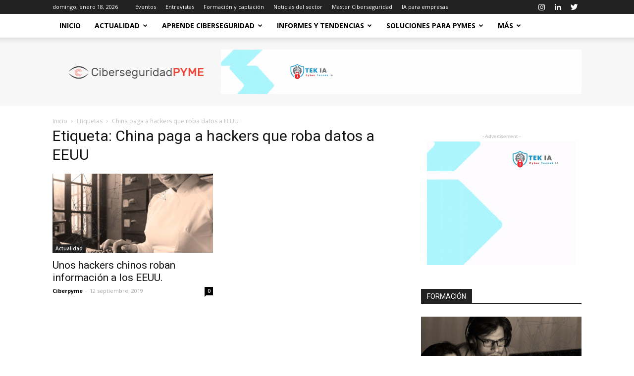

--- FILE ---
content_type: text/html; charset=UTF-8
request_url: https://www.ciberseguridadpyme.es/seguridad-informatica/china-paga-a-hackers-que-roba-datos-a-eeuu/
body_size: 27788
content:
<!doctype html >
<!--[if IE 8]>    <html class="ie8" lang="en"> <![endif]-->
<!--[if IE 9]>    <html class="ie9" lang="en"> <![endif]-->
<!--[if gt IE 8]><!--> <html lang="es"> <!--<![endif]-->
<head>
    <title>China paga a hackers que roba datos a EEUU archivos - Revista de Ciberseguridad y Seguridad de la Información para Empresas y Organismos Públicos.</title>
    <meta charset="UTF-8" />
    <meta name="viewport" content="width=device-width, initial-scale=1.0">
    <link rel="pingback" href="https://www.ciberseguridadpyme.es/xmlrpc.php" />
    <script type="03d3773bbb275d298f10721e-text/javascript">
/* <![CDATA[ */
(()=>{var e={};e.g=function(){if("object"==typeof globalThis)return globalThis;try{return this||new Function("return this")()}catch(e){if("object"==typeof window)return window}}(),function({ampUrl:n,isCustomizePreview:t,isAmpDevMode:r,noampQueryVarName:o,noampQueryVarValue:s,disabledStorageKey:i,mobileUserAgents:a,regexRegex:c}){if("undefined"==typeof sessionStorage)return;const d=new RegExp(c);if(!a.some((e=>{const n=e.match(d);return!(!n||!new RegExp(n[1],n[2]).test(navigator.userAgent))||navigator.userAgent.includes(e)})))return;e.g.addEventListener("DOMContentLoaded",(()=>{const e=document.getElementById("amp-mobile-version-switcher");if(!e)return;e.hidden=!1;const n=e.querySelector("a[href]");n&&n.addEventListener("click",(()=>{sessionStorage.removeItem(i)}))}));const g=r&&["paired-browsing-non-amp","paired-browsing-amp"].includes(window.name);if(sessionStorage.getItem(i)||t||g)return;const u=new URL(location.href),m=new URL(n);m.hash=u.hash,u.searchParams.has(o)&&s===u.searchParams.get(o)?sessionStorage.setItem(i,"1"):m.href!==u.href&&(window.stop(),location.replace(m.href))}({"ampUrl":"https:\/\/www.ciberseguridadpyme.es\/seguridad-informatica\/china-paga-a-hackers-que-roba-datos-a-eeuu\/?amp=1","noampQueryVarName":"noamp","noampQueryVarValue":"mobile","disabledStorageKey":"amp_mobile_redirect_disabled","mobileUserAgents":["Mobile","Android","Silk\/","Kindle","BlackBerry","Opera Mini","Opera Mobi"],"regexRegex":"^\\\/((?:.|\\n)+)\\\/([i]*)$","isCustomizePreview":false,"isAmpDevMode":false})})();
/* ]]> */
</script>
<meta name='robots' content='index, follow, max-image-preview:large, max-snippet:-1, max-video-preview:-1' />
	<style>img:is([sizes="auto" i], [sizes^="auto," i]) { contain-intrinsic-size: 3000px 1500px }</style>
	<script id="cookie-law-info-gcm-var-js" type="03d3773bbb275d298f10721e-text/javascript">
var _ckyGcm = {"status":true,"default_settings":[{"analytics":"denied","advertisement":"denied","functional":"denied","necessary":"granted","ad_user_data":"denied","ad_personalization":"denied","regions":"All"}],"wait_for_update":2000,"url_passthrough":false,"ads_data_redaction":false}</script>
<script id="cookie-law-info-gcm-js" type="03d3773bbb275d298f10721e-text/javascript" src="https://www.ciberseguridadpyme.es/wp-content/plugins/cookie-law-info/lite/frontend/js/gcm.min.js"></script> <script id="cookieyes" type="03d3773bbb275d298f10721e-text/javascript" src="https://cdn-cookieyes.com/client_data/d431359e85ce8e6a7efa062e/script.js"></script>
<!-- Google Tag Manager for WordPress by gtm4wp.com -->
<script data-cfasync="false" data-pagespeed-no-defer>
	var gtm4wp_datalayer_name = "dataLayer";
	var dataLayer = dataLayer || [];
</script>
<!-- End Google Tag Manager for WordPress by gtm4wp.com --><link rel="icon" type="image/png" href="https://www.ciberseguridadpyme.es/wp-content/uploads/2019/04/Redes-300x300.png">
	<!-- This site is optimized with the Yoast SEO plugin v26.7 - https://yoast.com/wordpress/plugins/seo/ -->
	<link rel="canonical" href="https://www.ciberseguridadpyme.es/seguridad-informatica/china-paga-a-hackers-que-roba-datos-a-eeuu/" />
	<meta property="og:locale" content="es_ES" />
	<meta property="og:type" content="article" />
	<meta property="og:title" content="China paga a hackers que roba datos a EEUU archivos - Revista de Ciberseguridad y Seguridad de la Información para Empresas y Organismos Públicos." />
	<meta property="og:url" content="https://www.ciberseguridadpyme.es/seguridad-informatica/china-paga-a-hackers-que-roba-datos-a-eeuu/" />
	<meta property="og:site_name" content="Revista de Ciberseguridad y Seguridad de la Información para Empresas y Organismos Públicos." />
	<meta name="twitter:card" content="summary_large_image" />
	<meta name="twitter:site" content="@Cibersegurida16" />
	<script type="application/ld+json" class="yoast-schema-graph">{"@context":"https://schema.org","@graph":[{"@type":"CollectionPage","@id":"https://www.ciberseguridadpyme.es/seguridad-informatica/china-paga-a-hackers-que-roba-datos-a-eeuu/","url":"https://www.ciberseguridadpyme.es/seguridad-informatica/china-paga-a-hackers-que-roba-datos-a-eeuu/","name":"China paga a hackers que roba datos a EEUU archivos - Revista de Ciberseguridad y Seguridad de la Información para Empresas y Organismos Públicos.","isPartOf":{"@id":"https://www.ciberseguridadpyme.es/#website"},"primaryImageOfPage":{"@id":"https://www.ciberseguridadpyme.es/seguridad-informatica/china-paga-a-hackers-que-roba-datos-a-eeuu/#primaryimage"},"image":{"@id":"https://www.ciberseguridadpyme.es/seguridad-informatica/china-paga-a-hackers-que-roba-datos-a-eeuu/#primaryimage"},"thumbnailUrl":"https://www.ciberseguridadpyme.es/wp-content/uploads/2019/09/ataques-y-amenazas.jpg","breadcrumb":{"@id":"https://www.ciberseguridadpyme.es/seguridad-informatica/china-paga-a-hackers-que-roba-datos-a-eeuu/#breadcrumb"},"inLanguage":"es"},{"@type":"ImageObject","inLanguage":"es","@id":"https://www.ciberseguridadpyme.es/seguridad-informatica/china-paga-a-hackers-que-roba-datos-a-eeuu/#primaryimage","url":"https://www.ciberseguridadpyme.es/wp-content/uploads/2019/09/ataques-y-amenazas.jpg","contentUrl":"https://www.ciberseguridadpyme.es/wp-content/uploads/2019/09/ataques-y-amenazas.jpg","width":1200,"height":650},{"@type":"BreadcrumbList","@id":"https://www.ciberseguridadpyme.es/seguridad-informatica/china-paga-a-hackers-que-roba-datos-a-eeuu/#breadcrumb","itemListElement":[{"@type":"ListItem","position":1,"name":"Portada","item":"https://www.ciberseguridadpyme.es/"},{"@type":"ListItem","position":2,"name":"China paga a hackers que roba datos a EEUU"}]},{"@type":"WebSite","@id":"https://www.ciberseguridadpyme.es/#website","url":"https://www.ciberseguridadpyme.es/","name":"Revista de Ciberseguridad y Seguridad de la Información para Empresas y Organismos Públicos.","description":"Revista de Ciberseguridad para pequeñas y medianas empresas","publisher":{"@id":"https://www.ciberseguridadpyme.es/#organization"},"potentialAction":[{"@type":"SearchAction","target":{"@type":"EntryPoint","urlTemplate":"https://www.ciberseguridadpyme.es/?s={search_term_string}"},"query-input":{"@type":"PropertyValueSpecification","valueRequired":true,"valueName":"search_term_string"}}],"inLanguage":"es"},{"@type":"Organization","@id":"https://www.ciberseguridadpyme.es/#organization","name":"Revista Ciberseguridad PYME","url":"https://www.ciberseguridadpyme.es/","logo":{"@type":"ImageObject","inLanguage":"es","@id":"https://www.ciberseguridadpyme.es/#/schema/logo/image/","url":"https://www.ciberseguridadpyme.es/wp-content/uploads/2019/04/CiberseguridadPYMEv2.png","contentUrl":"https://www.ciberseguridadpyme.es/wp-content/uploads/2019/04/CiberseguridadPYMEv2.png","width":300,"height":57,"caption":"Revista Ciberseguridad PYME"},"image":{"@id":"https://www.ciberseguridadpyme.es/#/schema/logo/image/"},"sameAs":["https://www.facebook.com/Ciberseguridad-PYME-2395143693858904/","https://x.com/Cibersegurida16","https://www.instagram.com/ciberseguridad_pyme/","https://www.linkedin.com/company/14060882/","https://www.youtube.com/channel/UCf8fxH5UaXJno1QUib5RBPQ"]}]}</script>
	<!-- / Yoast SEO plugin. -->


<link rel='dns-prefetch' href='//fonts.googleapis.com' />
<link rel="alternate" type="application/rss+xml" title="Revista de Ciberseguridad y Seguridad de la Información para Empresas y Organismos Públicos. &raquo; Feed" href="https://www.ciberseguridadpyme.es/feed/" />
<link rel="alternate" type="application/rss+xml" title="Revista de Ciberseguridad y Seguridad de la Información para Empresas y Organismos Públicos. &raquo; Feed de los comentarios" href="https://www.ciberseguridadpyme.es/comments/feed/" />
<link rel="alternate" type="application/rss+xml" title="Revista de Ciberseguridad y Seguridad de la Información para Empresas y Organismos Públicos. &raquo; Etiqueta China paga a hackers que roba datos a EEUU del feed" href="https://www.ciberseguridadpyme.es/seguridad-informatica/china-paga-a-hackers-que-roba-datos-a-eeuu/feed/" />
<script type="03d3773bbb275d298f10721e-text/javascript">
/* <![CDATA[ */
window._wpemojiSettings = {"baseUrl":"https:\/\/s.w.org\/images\/core\/emoji\/16.0.1\/72x72\/","ext":".png","svgUrl":"https:\/\/s.w.org\/images\/core\/emoji\/16.0.1\/svg\/","svgExt":".svg","source":{"concatemoji":"https:\/\/www.ciberseguridadpyme.es\/wp-includes\/js\/wp-emoji-release.min.js?ver=36a9372b6c38a7c77f1ff047a5bc57e4"}};
/*! This file is auto-generated */
!function(s,n){var o,i,e;function c(e){try{var t={supportTests:e,timestamp:(new Date).valueOf()};sessionStorage.setItem(o,JSON.stringify(t))}catch(e){}}function p(e,t,n){e.clearRect(0,0,e.canvas.width,e.canvas.height),e.fillText(t,0,0);var t=new Uint32Array(e.getImageData(0,0,e.canvas.width,e.canvas.height).data),a=(e.clearRect(0,0,e.canvas.width,e.canvas.height),e.fillText(n,0,0),new Uint32Array(e.getImageData(0,0,e.canvas.width,e.canvas.height).data));return t.every(function(e,t){return e===a[t]})}function u(e,t){e.clearRect(0,0,e.canvas.width,e.canvas.height),e.fillText(t,0,0);for(var n=e.getImageData(16,16,1,1),a=0;a<n.data.length;a++)if(0!==n.data[a])return!1;return!0}function f(e,t,n,a){switch(t){case"flag":return n(e,"\ud83c\udff3\ufe0f\u200d\u26a7\ufe0f","\ud83c\udff3\ufe0f\u200b\u26a7\ufe0f")?!1:!n(e,"\ud83c\udde8\ud83c\uddf6","\ud83c\udde8\u200b\ud83c\uddf6")&&!n(e,"\ud83c\udff4\udb40\udc67\udb40\udc62\udb40\udc65\udb40\udc6e\udb40\udc67\udb40\udc7f","\ud83c\udff4\u200b\udb40\udc67\u200b\udb40\udc62\u200b\udb40\udc65\u200b\udb40\udc6e\u200b\udb40\udc67\u200b\udb40\udc7f");case"emoji":return!a(e,"\ud83e\udedf")}return!1}function g(e,t,n,a){var r="undefined"!=typeof WorkerGlobalScope&&self instanceof WorkerGlobalScope?new OffscreenCanvas(300,150):s.createElement("canvas"),o=r.getContext("2d",{willReadFrequently:!0}),i=(o.textBaseline="top",o.font="600 32px Arial",{});return e.forEach(function(e){i[e]=t(o,e,n,a)}),i}function t(e){var t=s.createElement("script");t.src=e,t.defer=!0,s.head.appendChild(t)}"undefined"!=typeof Promise&&(o="wpEmojiSettingsSupports",i=["flag","emoji"],n.supports={everything:!0,everythingExceptFlag:!0},e=new Promise(function(e){s.addEventListener("DOMContentLoaded",e,{once:!0})}),new Promise(function(t){var n=function(){try{var e=JSON.parse(sessionStorage.getItem(o));if("object"==typeof e&&"number"==typeof e.timestamp&&(new Date).valueOf()<e.timestamp+604800&&"object"==typeof e.supportTests)return e.supportTests}catch(e){}return null}();if(!n){if("undefined"!=typeof Worker&&"undefined"!=typeof OffscreenCanvas&&"undefined"!=typeof URL&&URL.createObjectURL&&"undefined"!=typeof Blob)try{var e="postMessage("+g.toString()+"("+[JSON.stringify(i),f.toString(),p.toString(),u.toString()].join(",")+"));",a=new Blob([e],{type:"text/javascript"}),r=new Worker(URL.createObjectURL(a),{name:"wpTestEmojiSupports"});return void(r.onmessage=function(e){c(n=e.data),r.terminate(),t(n)})}catch(e){}c(n=g(i,f,p,u))}t(n)}).then(function(e){for(var t in e)n.supports[t]=e[t],n.supports.everything=n.supports.everything&&n.supports[t],"flag"!==t&&(n.supports.everythingExceptFlag=n.supports.everythingExceptFlag&&n.supports[t]);n.supports.everythingExceptFlag=n.supports.everythingExceptFlag&&!n.supports.flag,n.DOMReady=!1,n.readyCallback=function(){n.DOMReady=!0}}).then(function(){return e}).then(function(){var e;n.supports.everything||(n.readyCallback(),(e=n.source||{}).concatemoji?t(e.concatemoji):e.wpemoji&&e.twemoji&&(t(e.twemoji),t(e.wpemoji)))}))}((window,document),window._wpemojiSettings);
/* ]]> */
</script>
<style id='wp-emoji-styles-inline-css' type='text/css'>

	img.wp-smiley, img.emoji {
		display: inline !important;
		border: none !important;
		box-shadow: none !important;
		height: 1em !important;
		width: 1em !important;
		margin: 0 0.07em !important;
		vertical-align: -0.1em !important;
		background: none !important;
		padding: 0 !important;
	}
</style>
<link rel='stylesheet' id='wp-block-library-css' href='https://www.ciberseguridadpyme.es/wp-includes/css/dist/block-library/style.min.css?ver=36a9372b6c38a7c77f1ff047a5bc57e4' type='text/css' media='all' />
<style id='classic-theme-styles-inline-css' type='text/css'>
/*! This file is auto-generated */
.wp-block-button__link{color:#fff;background-color:#32373c;border-radius:9999px;box-shadow:none;text-decoration:none;padding:calc(.667em + 2px) calc(1.333em + 2px);font-size:1.125em}.wp-block-file__button{background:#32373c;color:#fff;text-decoration:none}
</style>
<style id='global-styles-inline-css' type='text/css'>
:root{--wp--preset--aspect-ratio--square: 1;--wp--preset--aspect-ratio--4-3: 4/3;--wp--preset--aspect-ratio--3-4: 3/4;--wp--preset--aspect-ratio--3-2: 3/2;--wp--preset--aspect-ratio--2-3: 2/3;--wp--preset--aspect-ratio--16-9: 16/9;--wp--preset--aspect-ratio--9-16: 9/16;--wp--preset--color--black: #000000;--wp--preset--color--cyan-bluish-gray: #abb8c3;--wp--preset--color--white: #ffffff;--wp--preset--color--pale-pink: #f78da7;--wp--preset--color--vivid-red: #cf2e2e;--wp--preset--color--luminous-vivid-orange: #ff6900;--wp--preset--color--luminous-vivid-amber: #fcb900;--wp--preset--color--light-green-cyan: #7bdcb5;--wp--preset--color--vivid-green-cyan: #00d084;--wp--preset--color--pale-cyan-blue: #8ed1fc;--wp--preset--color--vivid-cyan-blue: #0693e3;--wp--preset--color--vivid-purple: #9b51e0;--wp--preset--gradient--vivid-cyan-blue-to-vivid-purple: linear-gradient(135deg,rgba(6,147,227,1) 0%,rgb(155,81,224) 100%);--wp--preset--gradient--light-green-cyan-to-vivid-green-cyan: linear-gradient(135deg,rgb(122,220,180) 0%,rgb(0,208,130) 100%);--wp--preset--gradient--luminous-vivid-amber-to-luminous-vivid-orange: linear-gradient(135deg,rgba(252,185,0,1) 0%,rgba(255,105,0,1) 100%);--wp--preset--gradient--luminous-vivid-orange-to-vivid-red: linear-gradient(135deg,rgba(255,105,0,1) 0%,rgb(207,46,46) 100%);--wp--preset--gradient--very-light-gray-to-cyan-bluish-gray: linear-gradient(135deg,rgb(238,238,238) 0%,rgb(169,184,195) 100%);--wp--preset--gradient--cool-to-warm-spectrum: linear-gradient(135deg,rgb(74,234,220) 0%,rgb(151,120,209) 20%,rgb(207,42,186) 40%,rgb(238,44,130) 60%,rgb(251,105,98) 80%,rgb(254,248,76) 100%);--wp--preset--gradient--blush-light-purple: linear-gradient(135deg,rgb(255,206,236) 0%,rgb(152,150,240) 100%);--wp--preset--gradient--blush-bordeaux: linear-gradient(135deg,rgb(254,205,165) 0%,rgb(254,45,45) 50%,rgb(107,0,62) 100%);--wp--preset--gradient--luminous-dusk: linear-gradient(135deg,rgb(255,203,112) 0%,rgb(199,81,192) 50%,rgb(65,88,208) 100%);--wp--preset--gradient--pale-ocean: linear-gradient(135deg,rgb(255,245,203) 0%,rgb(182,227,212) 50%,rgb(51,167,181) 100%);--wp--preset--gradient--electric-grass: linear-gradient(135deg,rgb(202,248,128) 0%,rgb(113,206,126) 100%);--wp--preset--gradient--midnight: linear-gradient(135deg,rgb(2,3,129) 0%,rgb(40,116,252) 100%);--wp--preset--font-size--small: 11px;--wp--preset--font-size--medium: 20px;--wp--preset--font-size--large: 32px;--wp--preset--font-size--x-large: 42px;--wp--preset--font-size--regular: 15px;--wp--preset--font-size--larger: 50px;--wp--preset--spacing--20: 0.44rem;--wp--preset--spacing--30: 0.67rem;--wp--preset--spacing--40: 1rem;--wp--preset--spacing--50: 1.5rem;--wp--preset--spacing--60: 2.25rem;--wp--preset--spacing--70: 3.38rem;--wp--preset--spacing--80: 5.06rem;--wp--preset--shadow--natural: 6px 6px 9px rgba(0, 0, 0, 0.2);--wp--preset--shadow--deep: 12px 12px 50px rgba(0, 0, 0, 0.4);--wp--preset--shadow--sharp: 6px 6px 0px rgba(0, 0, 0, 0.2);--wp--preset--shadow--outlined: 6px 6px 0px -3px rgba(255, 255, 255, 1), 6px 6px rgba(0, 0, 0, 1);--wp--preset--shadow--crisp: 6px 6px 0px rgba(0, 0, 0, 1);}:where(.is-layout-flex){gap: 0.5em;}:where(.is-layout-grid){gap: 0.5em;}body .is-layout-flex{display: flex;}.is-layout-flex{flex-wrap: wrap;align-items: center;}.is-layout-flex > :is(*, div){margin: 0;}body .is-layout-grid{display: grid;}.is-layout-grid > :is(*, div){margin: 0;}:where(.wp-block-columns.is-layout-flex){gap: 2em;}:where(.wp-block-columns.is-layout-grid){gap: 2em;}:where(.wp-block-post-template.is-layout-flex){gap: 1.25em;}:where(.wp-block-post-template.is-layout-grid){gap: 1.25em;}.has-black-color{color: var(--wp--preset--color--black) !important;}.has-cyan-bluish-gray-color{color: var(--wp--preset--color--cyan-bluish-gray) !important;}.has-white-color{color: var(--wp--preset--color--white) !important;}.has-pale-pink-color{color: var(--wp--preset--color--pale-pink) !important;}.has-vivid-red-color{color: var(--wp--preset--color--vivid-red) !important;}.has-luminous-vivid-orange-color{color: var(--wp--preset--color--luminous-vivid-orange) !important;}.has-luminous-vivid-amber-color{color: var(--wp--preset--color--luminous-vivid-amber) !important;}.has-light-green-cyan-color{color: var(--wp--preset--color--light-green-cyan) !important;}.has-vivid-green-cyan-color{color: var(--wp--preset--color--vivid-green-cyan) !important;}.has-pale-cyan-blue-color{color: var(--wp--preset--color--pale-cyan-blue) !important;}.has-vivid-cyan-blue-color{color: var(--wp--preset--color--vivid-cyan-blue) !important;}.has-vivid-purple-color{color: var(--wp--preset--color--vivid-purple) !important;}.has-black-background-color{background-color: var(--wp--preset--color--black) !important;}.has-cyan-bluish-gray-background-color{background-color: var(--wp--preset--color--cyan-bluish-gray) !important;}.has-white-background-color{background-color: var(--wp--preset--color--white) !important;}.has-pale-pink-background-color{background-color: var(--wp--preset--color--pale-pink) !important;}.has-vivid-red-background-color{background-color: var(--wp--preset--color--vivid-red) !important;}.has-luminous-vivid-orange-background-color{background-color: var(--wp--preset--color--luminous-vivid-orange) !important;}.has-luminous-vivid-amber-background-color{background-color: var(--wp--preset--color--luminous-vivid-amber) !important;}.has-light-green-cyan-background-color{background-color: var(--wp--preset--color--light-green-cyan) !important;}.has-vivid-green-cyan-background-color{background-color: var(--wp--preset--color--vivid-green-cyan) !important;}.has-pale-cyan-blue-background-color{background-color: var(--wp--preset--color--pale-cyan-blue) !important;}.has-vivid-cyan-blue-background-color{background-color: var(--wp--preset--color--vivid-cyan-blue) !important;}.has-vivid-purple-background-color{background-color: var(--wp--preset--color--vivid-purple) !important;}.has-black-border-color{border-color: var(--wp--preset--color--black) !important;}.has-cyan-bluish-gray-border-color{border-color: var(--wp--preset--color--cyan-bluish-gray) !important;}.has-white-border-color{border-color: var(--wp--preset--color--white) !important;}.has-pale-pink-border-color{border-color: var(--wp--preset--color--pale-pink) !important;}.has-vivid-red-border-color{border-color: var(--wp--preset--color--vivid-red) !important;}.has-luminous-vivid-orange-border-color{border-color: var(--wp--preset--color--luminous-vivid-orange) !important;}.has-luminous-vivid-amber-border-color{border-color: var(--wp--preset--color--luminous-vivid-amber) !important;}.has-light-green-cyan-border-color{border-color: var(--wp--preset--color--light-green-cyan) !important;}.has-vivid-green-cyan-border-color{border-color: var(--wp--preset--color--vivid-green-cyan) !important;}.has-pale-cyan-blue-border-color{border-color: var(--wp--preset--color--pale-cyan-blue) !important;}.has-vivid-cyan-blue-border-color{border-color: var(--wp--preset--color--vivid-cyan-blue) !important;}.has-vivid-purple-border-color{border-color: var(--wp--preset--color--vivid-purple) !important;}.has-vivid-cyan-blue-to-vivid-purple-gradient-background{background: var(--wp--preset--gradient--vivid-cyan-blue-to-vivid-purple) !important;}.has-light-green-cyan-to-vivid-green-cyan-gradient-background{background: var(--wp--preset--gradient--light-green-cyan-to-vivid-green-cyan) !important;}.has-luminous-vivid-amber-to-luminous-vivid-orange-gradient-background{background: var(--wp--preset--gradient--luminous-vivid-amber-to-luminous-vivid-orange) !important;}.has-luminous-vivid-orange-to-vivid-red-gradient-background{background: var(--wp--preset--gradient--luminous-vivid-orange-to-vivid-red) !important;}.has-very-light-gray-to-cyan-bluish-gray-gradient-background{background: var(--wp--preset--gradient--very-light-gray-to-cyan-bluish-gray) !important;}.has-cool-to-warm-spectrum-gradient-background{background: var(--wp--preset--gradient--cool-to-warm-spectrum) !important;}.has-blush-light-purple-gradient-background{background: var(--wp--preset--gradient--blush-light-purple) !important;}.has-blush-bordeaux-gradient-background{background: var(--wp--preset--gradient--blush-bordeaux) !important;}.has-luminous-dusk-gradient-background{background: var(--wp--preset--gradient--luminous-dusk) !important;}.has-pale-ocean-gradient-background{background: var(--wp--preset--gradient--pale-ocean) !important;}.has-electric-grass-gradient-background{background: var(--wp--preset--gradient--electric-grass) !important;}.has-midnight-gradient-background{background: var(--wp--preset--gradient--midnight) !important;}.has-small-font-size{font-size: var(--wp--preset--font-size--small) !important;}.has-medium-font-size{font-size: var(--wp--preset--font-size--medium) !important;}.has-large-font-size{font-size: var(--wp--preset--font-size--large) !important;}.has-x-large-font-size{font-size: var(--wp--preset--font-size--x-large) !important;}
:where(.wp-block-post-template.is-layout-flex){gap: 1.25em;}:where(.wp-block-post-template.is-layout-grid){gap: 1.25em;}
:where(.wp-block-columns.is-layout-flex){gap: 2em;}:where(.wp-block-columns.is-layout-grid){gap: 2em;}
:root :where(.wp-block-pullquote){font-size: 1.5em;line-height: 1.6;}
</style>
<style id='648d29c0c18ccf3df73438731a2b6446-front-css-inline-css' type='text/css'>
.autox-thickbox.button{margin: 0 5px;}.automaticx-video-container{position:relative;padding-bottom:56.25%;height:0;overflow:hidden}.automaticx-video-container embed,.automaticx-video-container amp-youtube,.automaticx-video-container iframe,.automaticx-video-container object{position:absolute;top:0;left:0;width:100%;height:100%}.automaticx-dual-ring{width:10px;aspect-ratio:1;border-radius:50%;border:6px solid;border-color:#000 #0000;animation:1s infinite automaticxs1}@keyframes automaticxs1{to{transform:rotate(.5turn)}}#openai-chat-response{padding-top:5px}.openchat-dots-bars-2{width:28px;height:28px;--c:linear-gradient(currentColor 0 0);--r1:radial-gradient(farthest-side at bottom,currentColor 93%,#0000);--r2:radial-gradient(farthest-side at top   ,currentColor 93%,#0000);background:var(--c),var(--r1),var(--r2),var(--c),var(--r1),var(--r2),var(--c),var(--r1),var(--r2);background-repeat:no-repeat;animation:1s infinite alternate automaticxdb2}@keyframes automaticxdb2{0%,25%{background-size:8px 0,8px 4px,8px 4px,8px 0,8px 4px,8px 4px,8px 0,8px 4px,8px 4px;background-position:0 50%,0 calc(50% - 2px),0 calc(50% + 2px),50% 50%,50% calc(50% - 2px),50% calc(50% + 2px),100% 50%,100% calc(50% - 2px),100% calc(50% + 2px)}50%{background-size:8px 100%,8px 4px,8px 4px,8px 0,8px 4px,8px 4px,8px 0,8px 4px,8px 4px;background-position:0 50%,0 calc(0% - 2px),0 calc(100% + 2px),50% 50%,50% calc(50% - 2px),50% calc(50% + 2px),100% 50%,100% calc(50% - 2px),100% calc(50% + 2px)}75%{background-size:8px 100%,8px 4px,8px 4px,8px 100%,8px 4px,8px 4px,8px 0,8px 4px,8px 4px;background-position:0 50%,0 calc(0% - 2px),0 calc(100% + 2px),50% 50%,50% calc(0% - 2px),50% calc(100% + 2px),100% 50%,100% calc(50% - 2px),100% calc(50% + 2px)}100%,95%{background-size:8px 100%,8px 4px,8px 4px,8px 100%,8px 4px,8px 4px,8px 100%,8px 4px,8px 4px;background-position:0 50%,0 calc(0% - 2px),0 calc(100% + 2px),50% 50%,50% calc(0% - 2px),50% calc(100% + 2px),100% 50%,100% calc(0% - 2px),100% calc(100% + 2px)}}
</style>
<link rel='stylesheet' id='events-manager-css' href='https://www.ciberseguridadpyme.es/wp-content/plugins/events-manager/includes/css/events-manager.min.css?ver=7.1.7' type='text/css' media='all' />
<style id='events-manager-inline-css' type='text/css'>
body .em { --font-family : inherit; --font-weight : inherit; --font-size : 1em; --line-height : inherit; }
</style>
<link crossorigin="anonymous" rel='stylesheet' id='google-fonts-style-css' href='https://fonts.googleapis.com/css?family=Open+Sans%3A300italic%2C400%2C400italic%2C600%2C600italic%2C700%7CRoboto%3A300%2C400%2C400italic%2C500%2C500italic%2C700%2C900&#038;ver=9.6.1' type='text/css' media='all' />
<link rel='stylesheet' id='td-theme-css' href='https://www.ciberseguridadpyme.es/wp-content/themes/Newspaper/style.css?ver=9.6.1' type='text/css' media='all' />
<link rel='stylesheet' id='td-theme-child-css' href='https://www.ciberseguridadpyme.es/wp-content/themes/Newspaper-child/style.css?ver=9.6.1c' type='text/css' media='all' />
<link rel='stylesheet' id='td-theme-demo-style-css' href='https://www.ciberseguridadpyme.es/wp-content/themes/Newspaper/includes/demos/tech/demo_style.css?ver=9.6.1' type='text/css' media='all' />
<meta name="msvalidate.01" content="CC9464FAC8C509D2741FFB4DDC1F6064" /><script type="03d3773bbb275d298f10721e-text/javascript" src="https://www.ciberseguridadpyme.es/wp-includes/js/jquery/jquery.min.js?ver=3.7.1" id="jquery-core-js"></script>
<script type="03d3773bbb275d298f10721e-text/javascript" src="https://www.ciberseguridadpyme.es/wp-includes/js/jquery/jquery-migrate.min.js?ver=3.4.1" id="jquery-migrate-js"></script>
<script type="03d3773bbb275d298f10721e-text/javascript" src="https://www.ciberseguridadpyme.es/wp-includes/js/jquery/ui/core.min.js?ver=1.13.3" id="jquery-ui-core-js"></script>
<script type="03d3773bbb275d298f10721e-text/javascript" src="https://www.ciberseguridadpyme.es/wp-includes/js/jquery/ui/mouse.min.js?ver=1.13.3" id="jquery-ui-mouse-js"></script>
<script type="03d3773bbb275d298f10721e-text/javascript" src="https://www.ciberseguridadpyme.es/wp-includes/js/jquery/ui/sortable.min.js?ver=1.13.3" id="jquery-ui-sortable-js"></script>
<script type="03d3773bbb275d298f10721e-text/javascript" src="https://www.ciberseguridadpyme.es/wp-includes/js/jquery/ui/datepicker.min.js?ver=1.13.3" id="jquery-ui-datepicker-js"></script>
<script type="03d3773bbb275d298f10721e-text/javascript" id="jquery-ui-datepicker-js-after">
/* <![CDATA[ */
jQuery(function(jQuery){jQuery.datepicker.setDefaults({"closeText":"Cerrar","currentText":"Hoy","monthNames":["enero","febrero","marzo","abril","mayo","junio","julio","agosto","septiembre","octubre","noviembre","diciembre"],"monthNamesShort":["Ene","Feb","Mar","Abr","May","Jun","Jul","Ago","Sep","Oct","Nov","Dic"],"nextText":"Siguiente","prevText":"Anterior","dayNames":["domingo","lunes","martes","mi\u00e9rcoles","jueves","viernes","s\u00e1bado"],"dayNamesShort":["Dom","Lun","Mar","Mi\u00e9","Jue","Vie","S\u00e1b"],"dayNamesMin":["D","L","M","X","J","V","S"],"dateFormat":"d MM, yy","firstDay":1,"isRTL":false});});
/* ]]> */
</script>
<script type="03d3773bbb275d298f10721e-text/javascript" src="https://www.ciberseguridadpyme.es/wp-includes/js/jquery/ui/resizable.min.js?ver=1.13.3" id="jquery-ui-resizable-js"></script>
<script type="03d3773bbb275d298f10721e-text/javascript" src="https://www.ciberseguridadpyme.es/wp-includes/js/jquery/ui/draggable.min.js?ver=1.13.3" id="jquery-ui-draggable-js"></script>
<script type="03d3773bbb275d298f10721e-text/javascript" src="https://www.ciberseguridadpyme.es/wp-includes/js/jquery/ui/controlgroup.min.js?ver=1.13.3" id="jquery-ui-controlgroup-js"></script>
<script type="03d3773bbb275d298f10721e-text/javascript" src="https://www.ciberseguridadpyme.es/wp-includes/js/jquery/ui/checkboxradio.min.js?ver=1.13.3" id="jquery-ui-checkboxradio-js"></script>
<script type="03d3773bbb275d298f10721e-text/javascript" src="https://www.ciberseguridadpyme.es/wp-includes/js/jquery/ui/button.min.js?ver=1.13.3" id="jquery-ui-button-js"></script>
<script type="03d3773bbb275d298f10721e-text/javascript" src="https://www.ciberseguridadpyme.es/wp-includes/js/jquery/ui/dialog.min.js?ver=1.13.3" id="jquery-ui-dialog-js"></script>
<script type="03d3773bbb275d298f10721e-text/javascript" id="events-manager-js-extra">
/* <![CDATA[ */
var EM = {"ajaxurl":"https:\/\/www.ciberseguridadpyme.es\/wp-admin\/admin-ajax.php","locationajaxurl":"https:\/\/www.ciberseguridadpyme.es\/wp-admin\/admin-ajax.php?action=locations_search","firstDay":"1","locale":"es","dateFormat":"yy-mm-dd","ui_css":"https:\/\/www.ciberseguridadpyme.es\/wp-content\/plugins\/events-manager\/includes\/css\/jquery-ui\/build.min.css","show24hours":"1","is_ssl":"1","autocomplete_limit":"10","calendar":{"breakpoints":{"small":560,"medium":908,"large":false}},"phone":"","datepicker":{"format":"d\/m\/Y","locale":"es"},"search":{"breakpoints":{"small":650,"medium":850,"full":false}},"url":"https:\/\/www.ciberseguridadpyme.es\/wp-content\/plugins\/events-manager","assets":{"input.em-uploader":{"js":{"em-uploader":{"url":"https:\/\/www.ciberseguridadpyme.es\/wp-content\/plugins\/events-manager\/includes\/js\/em-uploader.js?v=7.1.7","event":"em_uploader_ready"}}},".em-recurrence-sets, .em-timezone":{"js":{"luxon":{"url":"luxon\/luxon.js?v=7.1.7","event":"em_luxon_ready"}}},".em-booking-form, #em-booking-form, .em-booking-recurring, .em-event-booking-form":{"js":{"em-bookings":{"url":"https:\/\/www.ciberseguridadpyme.es\/wp-content\/plugins\/events-manager\/includes\/js\/bookingsform.js?v=7.1.7","event":"em_booking_form_js_loaded"}}},"#em-opt-archetypes":{"js":{"archetypes":"https:\/\/www.ciberseguridadpyme.es\/wp-content\/plugins\/events-manager\/includes\/js\/admin-archetype-editor.js?v=7.1.7","archetypes_ms":"https:\/\/www.ciberseguridadpyme.es\/wp-content\/plugins\/events-manager\/includes\/js\/admin-archetypes.js?v=7.1.7","qs":"qs\/qs.js?v=7.1.7"}}},"cached":"1","txt_search":"Buscar","txt_searching":"Buscando...","txt_loading":"Cargando..."};
/* ]]> */
</script>
<script type="03d3773bbb275d298f10721e-text/javascript" src="https://www.ciberseguridadpyme.es/wp-content/plugins/events-manager/includes/js/events-manager.js?ver=7.1.7" id="events-manager-js"></script>
<script type="03d3773bbb275d298f10721e-text/javascript" src="https://www.ciberseguridadpyme.es/wp-content/plugins/events-manager/includes/external/flatpickr/l10n/es.js?ver=7.1.7" id="em-flatpickr-localization-js"></script>
<link rel="https://api.w.org/" href="https://www.ciberseguridadpyme.es/wp-json/" /><link rel="alternate" title="JSON" type="application/json" href="https://www.ciberseguridadpyme.es/wp-json/wp/v2/tags/729" /><link rel="EditURI" type="application/rsd+xml" title="RSD" href="https://www.ciberseguridadpyme.es/xmlrpc.php?rsd" />

<noscript><style>.vce-row-container .vcv-lozad {display: none}</style></noscript><meta name="generator" content="Powered by Visual Composer Website Builder - fast and easy-to-use drag and drop visual editor for WordPress."/><link rel="alternate" type="text/html" media="only screen and (max-width: 640px)" href="https://www.ciberseguridadpyme.es/seguridad-informatica/china-paga-a-hackers-que-roba-datos-a-eeuu/?amp=1">
<!-- Google Tag Manager for WordPress by gtm4wp.com -->
<!-- GTM Container placement set to footer -->
<script data-cfasync="false" data-pagespeed-no-defer>
	var dataLayer_content = {"pagePostType":"post","pagePostType2":"tag-post"};
	dataLayer.push( dataLayer_content );
</script>
<script data-cfasync="false" data-pagespeed-no-defer>
(function(w,d,s,l,i){w[l]=w[l]||[];w[l].push({'gtm.start':
new Date().getTime(),event:'gtm.js'});var f=d.getElementsByTagName(s)[0],
j=d.createElement(s),dl=l!='dataLayer'?'&l='+l:'';j.async=true;j.src=
'//www.googletagmanager.com/gtm.js?id='+i+dl;f.parentNode.insertBefore(j,f);
})(window,document,'script','dataLayer','GTM-PDZHNLN');
</script>
<!-- End Google Tag Manager for WordPress by gtm4wp.com --><!--[if lt IE 9]><script src="https://cdnjs.cloudflare.com/ajax/libs/html5shiv/3.7.3/html5shiv.js"></script><![endif]-->
          <meta name="onesignal" content="wordpress-plugin"/>
            <script type="03d3773bbb275d298f10721e-text/javascript">

      window.OneSignalDeferred = window.OneSignalDeferred || [];

      OneSignalDeferred.push(function(OneSignal) {
        var oneSignal_options = {};
        window._oneSignalInitOptions = oneSignal_options;

        oneSignal_options['serviceWorkerParam'] = { scope: '/' };
oneSignal_options['serviceWorkerPath'] = 'OneSignalSDKWorker.js.php';

        OneSignal.Notifications.setDefaultUrl("https://www.ciberseguridadpyme.es");

        oneSignal_options['wordpress'] = true;
oneSignal_options['appId'] = '42e497c2-e85e-43c6-8591-4eafba9695a2';
oneSignal_options['allowLocalhostAsSecureOrigin'] = true;
oneSignal_options['welcomeNotification'] = { };
oneSignal_options['welcomeNotification']['title'] = "Incidentes de seguridad";
oneSignal_options['welcomeNotification']['message'] = "Gracias, le avisaremos";
oneSignal_options['path'] = "https://www.ciberseguridadpyme.es/wp-content/plugins/onesignal-free-web-push-notifications/sdk_files/";
oneSignal_options['promptOptions'] = { };
oneSignal_options['promptOptions']['actionMessage'] = "quiere alertarle de problemas de ciberseguridad";
oneSignal_options['promptOptions']['exampleNotificationTitleDesktop'] = "Esta es una alerta de ejemplo";
oneSignal_options['promptOptions']['exampleNotificationMessageDesktop'] = "Las alertas aparecerán en su ordedor";
oneSignal_options['promptOptions']['exampleNotificationTitleMobile'] = "Ejemplo de alerta";
oneSignal_options['promptOptions']['exampleNotificationMessageMobile'] = "Alertas aparecerán en su móvil";
oneSignal_options['promptOptions']['acceptButtonText'] = "SI";
oneSignal_options['promptOptions']['cancelButtonText'] = "NO";
oneSignal_options['promptOptions']['siteName'] = "https://www.ciberseguridadpyme.es";
oneSignal_options['promptOptions']['autoAcceptTitle'] = "Alertar";
oneSignal_options['notifyButton'] = { };
oneSignal_options['notifyButton']['enable'] = true;
oneSignal_options['notifyButton']['position'] = 'bottom-left';
oneSignal_options['notifyButton']['theme'] = 'default';
oneSignal_options['notifyButton']['size'] = 'medium';
oneSignal_options['notifyButton']['showCredit'] = true;
oneSignal_options['notifyButton']['text'] = {};
oneSignal_options['notifyButton']['text']['tip.state.unsubscribed'] = 'Estar al tanto';
oneSignal_options['notifyButton']['text']['tip.state.subscribed'] = 'Te alertaremos';
oneSignal_options['notifyButton']['text']['tip.state.blocked'] = 'No te avisaremos';
oneSignal_options['notifyButton']['text']['message.action.subscribed'] = 'Gracias';
oneSignal_options['notifyButton']['text']['message.action.resubscribed'] = 'Te avisaremos';
oneSignal_options['notifyButton']['text']['message.action.unsubscribed'] = 'No quieres estar al tanto de alertas de ciberseguridad';
oneSignal_options['notifyButton']['text']['dialog.main.title'] = 'Información importante';
oneSignal_options['notifyButton']['text']['dialog.main.button.subscribe'] = 'ESTAR ALERTA';
oneSignal_options['notifyButton']['text']['dialog.main.button.unsubscribe'] = 'NO QUIERO ESTAR ALERTA';
oneSignal_options['notifyButton']['text']['dialog.blocked.title'] = 'Desbloquear';
oneSignal_options['notifyButton']['text']['dialog.blocked.message'] = 'Sigue las instrucciones para poder estar alerta';
              OneSignal.init(window._oneSignalInitOptions);
              OneSignal.Slidedown.promptPush()      });

      function documentInitOneSignal() {
        var oneSignal_elements = document.getElementsByClassName("OneSignal-prompt");

        var oneSignalLinkClickHandler = function(event) { OneSignal.Notifications.requestPermission(); event.preventDefault(); };        for(var i = 0; i < oneSignal_elements.length; i++)
          oneSignal_elements[i].addEventListener('click', oneSignalLinkClickHandler, false);
      }

      if (document.readyState === 'complete') {
           documentInitOneSignal();
      }
      else {
           window.addEventListener("load", function(event){
               documentInitOneSignal();
          });
      }
    </script>
<link rel="amphtml" href="https://www.ciberseguridadpyme.es/seguridad-informatica/china-paga-a-hackers-que-roba-datos-a-eeuu/?amp=1"><style>#amp-mobile-version-switcher{left:0;position:absolute;width:100%;z-index:100}#amp-mobile-version-switcher>a{background-color:#444;border:0;color:#eaeaea;display:block;font-family:-apple-system,BlinkMacSystemFont,Segoe UI,Roboto,Oxygen-Sans,Ubuntu,Cantarell,Helvetica Neue,sans-serif;font-size:16px;font-weight:600;padding:15px 0;text-align:center;-webkit-text-decoration:none;text-decoration:none}#amp-mobile-version-switcher>a:active,#amp-mobile-version-switcher>a:focus,#amp-mobile-version-switcher>a:hover{-webkit-text-decoration:underline;text-decoration:underline}</style>
<!-- JS generated by theme -->

<script type="03d3773bbb275d298f10721e-text/javascript">
    
    

	    var tdBlocksArray = []; //here we store all the items for the current page

	    //td_block class - each ajax block uses a object of this class for requests
	    function tdBlock() {
		    this.id = '';
		    this.block_type = 1; //block type id (1-234 etc)
		    this.atts = '';
		    this.td_column_number = '';
		    this.td_current_page = 1; //
		    this.post_count = 0; //from wp
		    this.found_posts = 0; //from wp
		    this.max_num_pages = 0; //from wp
		    this.td_filter_value = ''; //current live filter value
		    this.is_ajax_running = false;
		    this.td_user_action = ''; // load more or infinite loader (used by the animation)
		    this.header_color = '';
		    this.ajax_pagination_infinite_stop = ''; //show load more at page x
	    }


        // td_js_generator - mini detector
        (function(){
            var htmlTag = document.getElementsByTagName("html")[0];

	        if ( navigator.userAgent.indexOf("MSIE 10.0") > -1 ) {
                htmlTag.className += ' ie10';
            }

            if ( !!navigator.userAgent.match(/Trident.*rv\:11\./) ) {
                htmlTag.className += ' ie11';
            }

	        if ( navigator.userAgent.indexOf("Edge") > -1 ) {
                htmlTag.className += ' ieEdge';
            }

            if ( /(iPad|iPhone|iPod)/g.test(navigator.userAgent) ) {
                htmlTag.className += ' td-md-is-ios';
            }

            var user_agent = navigator.userAgent.toLowerCase();
            if ( user_agent.indexOf("android") > -1 ) {
                htmlTag.className += ' td-md-is-android';
            }

            if ( -1 !== navigator.userAgent.indexOf('Mac OS X')  ) {
                htmlTag.className += ' td-md-is-os-x';
            }

            if ( /chrom(e|ium)/.test(navigator.userAgent.toLowerCase()) ) {
               htmlTag.className += ' td-md-is-chrome';
            }

            if ( -1 !== navigator.userAgent.indexOf('Firefox') ) {
                htmlTag.className += ' td-md-is-firefox';
            }

            if ( -1 !== navigator.userAgent.indexOf('Safari') && -1 === navigator.userAgent.indexOf('Chrome') ) {
                htmlTag.className += ' td-md-is-safari';
            }

            if( -1 !== navigator.userAgent.indexOf('IEMobile') ){
                htmlTag.className += ' td-md-is-iemobile';
            }

        })();




        var tdLocalCache = {};

        ( function () {
            "use strict";

            tdLocalCache = {
                data: {},
                remove: function (resource_id) {
                    delete tdLocalCache.data[resource_id];
                },
                exist: function (resource_id) {
                    return tdLocalCache.data.hasOwnProperty(resource_id) && tdLocalCache.data[resource_id] !== null;
                },
                get: function (resource_id) {
                    return tdLocalCache.data[resource_id];
                },
                set: function (resource_id, cachedData) {
                    tdLocalCache.remove(resource_id);
                    tdLocalCache.data[resource_id] = cachedData;
                }
            };
        })();

    
    
var td_viewport_interval_list=[{"limitBottom":767,"sidebarWidth":228},{"limitBottom":1018,"sidebarWidth":300},{"limitBottom":1140,"sidebarWidth":324}];
var td_ajax_url="https:\/\/www.ciberseguridadpyme.es\/wp-admin\/admin-ajax.php?td_theme_name=Newspaper&v=9.6.1";
var td_get_template_directory_uri="https:\/\/www.ciberseguridadpyme.es\/wp-content\/themes\/Newspaper";
var tds_snap_menu="smart_snap_always";
var tds_logo_on_sticky="show_header_logo";
var tds_header_style="2";
var td_please_wait="Por favor espera...";
var td_email_user_pass_incorrect="Usuario o contrase\u00f1a incorrecta!";
var td_email_user_incorrect="Correo electr\u00f3nico o nombre de usuario incorrecto!";
var td_email_incorrect="Email incorrecto!";
var tds_more_articles_on_post_enable="show";
var tds_more_articles_on_post_time_to_wait="";
var tds_more_articles_on_post_pages_distance_from_top=0;
var tds_theme_color_site_wide="#4ac5db";
var tds_smart_sidebar="enabled";
var tdThemeName="Newspaper";
var td_magnific_popup_translation_tPrev="Anterior (tecla de flecha izquierda)";
var td_magnific_popup_translation_tNext="Siguiente (tecla de flecha derecha)";
var td_magnific_popup_translation_tCounter="%curr% de %total%";
var td_magnific_popup_translation_ajax_tError="El contenido de %url% no pudo cargarse.";
var td_magnific_popup_translation_image_tError="La imagen #%curr% no pudo cargarse.";
var tdDateNamesI18n={"month_names":["enero","febrero","marzo","abril","mayo","junio","julio","agosto","septiembre","octubre","noviembre","diciembre"],"month_names_short":["Ene","Feb","Mar","Abr","May","Jun","Jul","Ago","Sep","Oct","Nov","Dic"],"day_names":["domingo","lunes","martes","mi\u00e9rcoles","jueves","viernes","s\u00e1bado"],"day_names_short":["Dom","Lun","Mar","Mi\u00e9","Jue","Vie","S\u00e1b"]};
var td_ad_background_click_link="";
var td_ad_background_click_target="";
</script>


<!-- Header style compiled by theme -->

<style>
    
.td-header-wrap .black-menu .sf-menu > .current-menu-item > a,
    .td-header-wrap .black-menu .sf-menu > .current-menu-ancestor > a,
    .td-header-wrap .black-menu .sf-menu > .current-category-ancestor > a,
    .td-header-wrap .black-menu .sf-menu > li > a:hover,
    .td-header-wrap .black-menu .sf-menu > .sfHover > a,
    .td-header-style-12 .td-header-menu-wrap-full,
    .sf-menu > .current-menu-item > a:after,
    .sf-menu > .current-menu-ancestor > a:after,
    .sf-menu > .current-category-ancestor > a:after,
    .sf-menu > li:hover > a:after,
    .sf-menu > .sfHover > a:after,
    .td-header-style-12 .td-affix,
    .header-search-wrap .td-drop-down-search:after,
    .header-search-wrap .td-drop-down-search .btn:hover,
    input[type=submit]:hover,
    .td-read-more a,
    .td-post-category:hover,
    .td-grid-style-1.td-hover-1 .td-big-grid-post:hover .td-post-category,
    .td-grid-style-5.td-hover-1 .td-big-grid-post:hover .td-post-category,
    .td_top_authors .td-active .td-author-post-count,
    .td_top_authors .td-active .td-author-comments-count,
    .td_top_authors .td_mod_wrap:hover .td-author-post-count,
    .td_top_authors .td_mod_wrap:hover .td-author-comments-count,
    .td-404-sub-sub-title a:hover,
    .td-search-form-widget .wpb_button:hover,
    .td-rating-bar-wrap div,
    .td_category_template_3 .td-current-sub-category,
    .dropcap,
    .td_wrapper_video_playlist .td_video_controls_playlist_wrapper,
    .wpb_default,
    .wpb_default:hover,
    .td-left-smart-list:hover,
    .td-right-smart-list:hover,
    .woocommerce-checkout .woocommerce input.button:hover,
    .woocommerce-page .woocommerce a.button:hover,
    .woocommerce-account div.woocommerce .button:hover,
    #bbpress-forums button:hover,
    .bbp_widget_login .button:hover,
    .td-footer-wrapper .td-post-category,
    .td-footer-wrapper .widget_product_search input[type="submit"]:hover,
    .woocommerce .product a.button:hover,
    .woocommerce .product #respond input#submit:hover,
    .woocommerce .checkout input#place_order:hover,
    .woocommerce .woocommerce.widget .button:hover,
    .single-product .product .summary .cart .button:hover,
    .woocommerce-cart .woocommerce table.cart .button:hover,
    .woocommerce-cart .woocommerce .shipping-calculator-form .button:hover,
    .td-next-prev-wrap a:hover,
    .td-load-more-wrap a:hover,
    .td-post-small-box a:hover,
    .page-nav .current,
    .page-nav:first-child > div,
    .td_category_template_8 .td-category-header .td-category a.td-current-sub-category,
    .td_category_template_4 .td-category-siblings .td-category a:hover,
    #bbpress-forums .bbp-pagination .current,
    #bbpress-forums #bbp-single-user-details #bbp-user-navigation li.current a,
    .td-theme-slider:hover .slide-meta-cat a,
    a.vc_btn-black:hover,
    .td-trending-now-wrapper:hover .td-trending-now-title,
    .td-scroll-up,
    .td-smart-list-button:hover,
    .td-weather-information:before,
    .td-weather-week:before,
    .td_block_exchange .td-exchange-header:before,
    .td_block_big_grid_9.td-grid-style-1 .td-post-category,
    .td_block_big_grid_9.td-grid-style-5 .td-post-category,
    .td-grid-style-6.td-hover-1 .td-module-thumb:after,
    .td-pulldown-syle-2 .td-subcat-dropdown ul:after,
    .td_block_template_9 .td-block-title:after,
    .td_block_template_15 .td-block-title:before,
    div.wpforms-container .wpforms-form div.wpforms-submit-container button[type=submit] {
        background-color: #4ac5db;
    }

    .td_block_template_4 .td-related-title .td-cur-simple-item:before {
        border-color: #4ac5db transparent transparent transparent !important;
    }

    .woocommerce .woocommerce-message .button:hover,
    .woocommerce .woocommerce-error .button:hover,
    .woocommerce .woocommerce-info .button:hover {
        background-color: #4ac5db !important;
    }
    
    
    .td_block_template_4 .td-related-title .td-cur-simple-item,
    .td_block_template_3 .td-related-title .td-cur-simple-item,
    .td_block_template_9 .td-related-title:after {
        background-color: #4ac5db;
    }

    .woocommerce .product .onsale,
    .woocommerce.widget .ui-slider .ui-slider-handle {
        background: none #4ac5db;
    }

    .woocommerce.widget.widget_layered_nav_filters ul li a {
        background: none repeat scroll 0 0 #4ac5db !important;
    }

    a,
    cite a:hover,
    .td_mega_menu_sub_cats .cur-sub-cat,
    .td-mega-span h3 a:hover,
    .td_mod_mega_menu:hover .entry-title a,
    .header-search-wrap .result-msg a:hover,
    .td-header-top-menu .td-drop-down-search .td_module_wrap:hover .entry-title a,
    .td-header-top-menu .td-icon-search:hover,
    .td-header-wrap .result-msg a:hover,
    .top-header-menu li a:hover,
    .top-header-menu .current-menu-item > a,
    .top-header-menu .current-menu-ancestor > a,
    .top-header-menu .current-category-ancestor > a,
    .td-social-icon-wrap > a:hover,
    .td-header-sp-top-widget .td-social-icon-wrap a:hover,
    .td-page-content blockquote p,
    .td-post-content blockquote p,
    .mce-content-body blockquote p,
    .comment-content blockquote p,
    .wpb_text_column blockquote p,
    .td_block_text_with_title blockquote p,
    .td_module_wrap:hover .entry-title a,
    .td-subcat-filter .td-subcat-list a:hover,
    .td-subcat-filter .td-subcat-dropdown a:hover,
    .td_quote_on_blocks,
    .dropcap2,
    .dropcap3,
    .td_top_authors .td-active .td-authors-name a,
    .td_top_authors .td_mod_wrap:hover .td-authors-name a,
    .td-post-next-prev-content a:hover,
    .author-box-wrap .td-author-social a:hover,
    .td-author-name a:hover,
    .td-author-url a:hover,
    .td_mod_related_posts:hover h3 > a,
    .td-post-template-11 .td-related-title .td-related-left:hover,
    .td-post-template-11 .td-related-title .td-related-right:hover,
    .td-post-template-11 .td-related-title .td-cur-simple-item,
    .td-post-template-11 .td_block_related_posts .td-next-prev-wrap a:hover,
    .comment-reply-link:hover,
    .logged-in-as a:hover,
    #cancel-comment-reply-link:hover,
    .td-search-query,
    .td-category-header .td-pulldown-category-filter-link:hover,
    .td-category-siblings .td-subcat-dropdown a:hover,
    .td-category-siblings .td-subcat-dropdown a.td-current-sub-category,
    .widget a:hover,
    .td_wp_recentcomments a:hover,
    .archive .widget_archive .current,
    .archive .widget_archive .current a,
    .widget_calendar tfoot a:hover,
    .woocommerce a.added_to_cart:hover,
    .woocommerce-account .woocommerce-MyAccount-navigation a:hover,
    #bbpress-forums li.bbp-header .bbp-reply-content span a:hover,
    #bbpress-forums .bbp-forum-freshness a:hover,
    #bbpress-forums .bbp-topic-freshness a:hover,
    #bbpress-forums .bbp-forums-list li a:hover,
    #bbpress-forums .bbp-forum-title:hover,
    #bbpress-forums .bbp-topic-permalink:hover,
    #bbpress-forums .bbp-topic-started-by a:hover,
    #bbpress-forums .bbp-topic-started-in a:hover,
    #bbpress-forums .bbp-body .super-sticky li.bbp-topic-title .bbp-topic-permalink,
    #bbpress-forums .bbp-body .sticky li.bbp-topic-title .bbp-topic-permalink,
    .widget_display_replies .bbp-author-name,
    .widget_display_topics .bbp-author-name,
    .footer-text-wrap .footer-email-wrap a,
    .td-subfooter-menu li a:hover,
    .footer-social-wrap a:hover,
    a.vc_btn-black:hover,
    .td-smart-list-dropdown-wrap .td-smart-list-button:hover,
    .td_module_17 .td-read-more a:hover,
    .td_module_18 .td-read-more a:hover,
    .td_module_19 .td-post-author-name a:hover,
    .td-instagram-user a,
    .td-pulldown-syle-2 .td-subcat-dropdown:hover .td-subcat-more span,
    .td-pulldown-syle-2 .td-subcat-dropdown:hover .td-subcat-more i,
    .td-pulldown-syle-3 .td-subcat-dropdown:hover .td-subcat-more span,
    .td-pulldown-syle-3 .td-subcat-dropdown:hover .td-subcat-more i,
    .td-block-title-wrap .td-wrapper-pulldown-filter .td-pulldown-filter-display-option:hover,
    .td-block-title-wrap .td-wrapper-pulldown-filter .td-pulldown-filter-display-option:hover i,
    .td-block-title-wrap .td-wrapper-pulldown-filter .td-pulldown-filter-link:hover,
    .td-block-title-wrap .td-wrapper-pulldown-filter .td-pulldown-filter-item .td-cur-simple-item,
    .td_block_template_2 .td-related-title .td-cur-simple-item,
    .td_block_template_5 .td-related-title .td-cur-simple-item,
    .td_block_template_6 .td-related-title .td-cur-simple-item,
    .td_block_template_7 .td-related-title .td-cur-simple-item,
    .td_block_template_8 .td-related-title .td-cur-simple-item,
    .td_block_template_9 .td-related-title .td-cur-simple-item,
    .td_block_template_10 .td-related-title .td-cur-simple-item,
    .td_block_template_11 .td-related-title .td-cur-simple-item,
    .td_block_template_12 .td-related-title .td-cur-simple-item,
    .td_block_template_13 .td-related-title .td-cur-simple-item,
    .td_block_template_14 .td-related-title .td-cur-simple-item,
    .td_block_template_15 .td-related-title .td-cur-simple-item,
    .td_block_template_16 .td-related-title .td-cur-simple-item,
    .td_block_template_17 .td-related-title .td-cur-simple-item,
    .td-theme-wrap .sf-menu ul .td-menu-item > a:hover,
    .td-theme-wrap .sf-menu ul .sfHover > a,
    .td-theme-wrap .sf-menu ul .current-menu-ancestor > a,
    .td-theme-wrap .sf-menu ul .current-category-ancestor > a,
    .td-theme-wrap .sf-menu ul .current-menu-item > a,
    .td_outlined_btn,
     .td_block_categories_tags .td-ct-item:hover {
        color: #4ac5db;
    }

    a.vc_btn-black.vc_btn_square_outlined:hover,
    a.vc_btn-black.vc_btn_outlined:hover,
    .td-mega-menu-page .wpb_content_element ul li a:hover,
    .td-theme-wrap .td-aj-search-results .td_module_wrap:hover .entry-title a,
    .td-theme-wrap .header-search-wrap .result-msg a:hover {
        color: #4ac5db !important;
    }

    .td-next-prev-wrap a:hover,
    .td-load-more-wrap a:hover,
    .td-post-small-box a:hover,
    .page-nav .current,
    .page-nav:first-child > div,
    .td_category_template_8 .td-category-header .td-category a.td-current-sub-category,
    .td_category_template_4 .td-category-siblings .td-category a:hover,
    #bbpress-forums .bbp-pagination .current,
    .post .td_quote_box,
    .page .td_quote_box,
    a.vc_btn-black:hover,
    .td_block_template_5 .td-block-title > *,
    .td_outlined_btn {
        border-color: #4ac5db;
    }

    .td_wrapper_video_playlist .td_video_currently_playing:after {
        border-color: #4ac5db !important;
    }

    .header-search-wrap .td-drop-down-search:before {
        border-color: transparent transparent #4ac5db transparent;
    }

    .block-title > span,
    .block-title > a,
    .block-title > label,
    .widgettitle,
    .widgettitle:after,
    .td-trending-now-title,
    .td-trending-now-wrapper:hover .td-trending-now-title,
    .wpb_tabs li.ui-tabs-active a,
    .wpb_tabs li:hover a,
    .vc_tta-container .vc_tta-color-grey.vc_tta-tabs-position-top.vc_tta-style-classic .vc_tta-tabs-container .vc_tta-tab.vc_active > a,
    .vc_tta-container .vc_tta-color-grey.vc_tta-tabs-position-top.vc_tta-style-classic .vc_tta-tabs-container .vc_tta-tab:hover > a,
    .td_block_template_1 .td-related-title .td-cur-simple-item,
    .woocommerce .product .products h2:not(.woocommerce-loop-product__title),
    .td-subcat-filter .td-subcat-dropdown:hover .td-subcat-more, 
    .td_3D_btn,
    .td_shadow_btn,
    .td_default_btn,
    .td_round_btn, 
    .td_outlined_btn:hover {
    	background-color: #4ac5db;
    }

    .woocommerce div.product .woocommerce-tabs ul.tabs li.active {
    	background-color: #4ac5db !important;
    }

    .block-title,
    .td_block_template_1 .td-related-title,
    .wpb_tabs .wpb_tabs_nav,
    .vc_tta-container .vc_tta-color-grey.vc_tta-tabs-position-top.vc_tta-style-classic .vc_tta-tabs-container,
    .woocommerce div.product .woocommerce-tabs ul.tabs:before {
        border-color: #4ac5db;
    }
    .td_block_wrap .td-subcat-item a.td-cur-simple-item {
	    color: #4ac5db;
	}


    
    .td-grid-style-4 .entry-title
    {
        background-color: rgba(74, 197, 219, 0.7);
    }

    
    .block-title > span,
    .block-title > span > a,
    .block-title > a,
    .block-title > label,
    .widgettitle,
    .widgettitle:after,
    .td-trending-now-title,
    .td-trending-now-wrapper:hover .td-trending-now-title,
    .wpb_tabs li.ui-tabs-active a,
    .wpb_tabs li:hover a,
    .vc_tta-container .vc_tta-color-grey.vc_tta-tabs-position-top.vc_tta-style-classic .vc_tta-tabs-container .vc_tta-tab.vc_active > a,
    .vc_tta-container .vc_tta-color-grey.vc_tta-tabs-position-top.vc_tta-style-classic .vc_tta-tabs-container .vc_tta-tab:hover > a,
    .td_block_template_1 .td-related-title .td-cur-simple-item,
    .woocommerce .product .products h2:not(.woocommerce-loop-product__title),
    .td-subcat-filter .td-subcat-dropdown:hover .td-subcat-more,
    .td-weather-information:before,
    .td-weather-week:before,
    .td_block_exchange .td-exchange-header:before,
    .td-theme-wrap .td_block_template_3 .td-block-title > *,
    .td-theme-wrap .td_block_template_4 .td-block-title > *,
    .td-theme-wrap .td_block_template_7 .td-block-title > *,
    .td-theme-wrap .td_block_template_9 .td-block-title:after,
    .td-theme-wrap .td_block_template_10 .td-block-title::before,
    .td-theme-wrap .td_block_template_11 .td-block-title::before,
    .td-theme-wrap .td_block_template_11 .td-block-title::after,
    .td-theme-wrap .td_block_template_14 .td-block-title,
    .td-theme-wrap .td_block_template_15 .td-block-title:before,
    .td-theme-wrap .td_block_template_17 .td-block-title:before {
        background-color: #222222;
    }

    .woocommerce div.product .woocommerce-tabs ul.tabs li.active {
    	background-color: #222222 !important;
    }

    .block-title,
    .td_block_template_1 .td-related-title,
    .wpb_tabs .wpb_tabs_nav,
    .vc_tta-container .vc_tta-color-grey.vc_tta-tabs-position-top.vc_tta-style-classic .vc_tta-tabs-container,
    .woocommerce div.product .woocommerce-tabs ul.tabs:before,
    .td-theme-wrap .td_block_template_5 .td-block-title > *,
    .td-theme-wrap .td_block_template_17 .td-block-title,
    .td-theme-wrap .td_block_template_17 .td-block-title::before {
        border-color: #222222;
    }

    .td-theme-wrap .td_block_template_4 .td-block-title > *:before,
    .td-theme-wrap .td_block_template_17 .td-block-title::after {
        border-color: #222222 transparent transparent transparent;
    }
    
    .td-theme-wrap .td_block_template_4 .td-related-title .td-cur-simple-item:before {
        border-color: #222222 transparent transparent transparent !important;
    }

    
    .td-menu-background:before,
    .td-search-background:before {
        background: rgba(0,0,0,0.8);
        background: -moz-linear-gradient(top, rgba(0,0,0,0.8) 0%, rgba(74,197,219,0.8) 100%);
        background: -webkit-gradient(left top, left bottom, color-stop(0%, rgba(0,0,0,0.8)), color-stop(100%, rgba(74,197,219,0.8)));
        background: -webkit-linear-gradient(top, rgba(0,0,0,0.8) 0%, rgba(74,197,219,0.8) 100%);
        background: -o-linear-gradient(top, rgba(0,0,0,0.8) 0%, rgba(74,197,219,0.8) 100%);
        background: -ms-linear-gradient(top, rgba(0,0,0,0.8) 0%, rgba(74,197,219,0.8) 100%);
        background: linear-gradient(to bottom, rgba(0,0,0,0.8) 0%, rgba(74,197,219,0.8) 100%);
        filter: progid:DXImageTransform.Microsoft.gradient( startColorstr='rgba(0,0,0,0.8)', endColorstr='rgba(74,197,219,0.8)', GradientType=0 );
    }

    
    .td-mobile-content .current-menu-item > a,
    .td-mobile-content .current-menu-ancestor > a,
    .td-mobile-content .current-category-ancestor > a,
    #td-mobile-nav .td-menu-login-section a:hover,
    #td-mobile-nav .td-register-section a:hover,
    #td-mobile-nav .td-menu-socials-wrap a:hover i,
    .td-search-close a:hover i {
        color: #4ac5db;
    }

    
    .white-popup-block:after {
        background: rgba(0,0,0,0.8);
        background: -moz-linear-gradient(45deg, rgba(0,0,0,0.8) 0%, rgba(74,197,219,0.8) 100%);
        background: -webkit-gradient(left bottom, right top, color-stop(0%, rgba(0,0,0,0.8)), color-stop(100%, rgba(74,197,219,0.8)));
        background: -webkit-linear-gradient(45deg, rgba(0,0,0,0.8) 0%, rgba(74,197,219,0.8) 100%);
        background: -o-linear-gradient(45deg, rgba(0,0,0,0.8) 0%, rgba(74,197,219,0.8) 100%);
        background: -ms-linear-gradient(45deg, rgba(0,0,0,0.8) 0%, rgba(74,197,219,0.8) 100%);
        background: linear-gradient(45deg, rgba(0,0,0,0.8) 0%, rgba(74,197,219,0.8) 100%);
        filter: progid:DXImageTransform.Microsoft.gradient( startColorstr='rgba(0,0,0,0.8)', endColorstr='rgba(74,197,219,0.8)', GradientType=0 );
    }


    
    .td-banner-wrap-full,
    .td-header-style-11 .td-logo-wrap-full {
        background-color: #f7f7f7;
    }

    .td-header-style-11 .td-logo-wrap-full {
        border-bottom: 0;
    }

    @media (min-width: 1019px) {
        .td-header-style-2 .td-header-sp-recs,
        .td-header-style-5 .td-a-rec-id-header > div,
        .td-header-style-5 .td-g-rec-id-header > .adsbygoogle,
        .td-header-style-6 .td-a-rec-id-header > div,
        .td-header-style-6 .td-g-rec-id-header > .adsbygoogle,
        .td-header-style-7 .td-a-rec-id-header > div,
        .td-header-style-7 .td-g-rec-id-header > .adsbygoogle,
        .td-header-style-8 .td-a-rec-id-header > div,
        .td-header-style-8 .td-g-rec-id-header > .adsbygoogle,
        .td-header-style-12 .td-a-rec-id-header > div,
        .td-header-style-12 .td-g-rec-id-header > .adsbygoogle {
            margin-bottom: 24px !important;
        }
    }

    @media (min-width: 768px) and (max-width: 1018px) {
        .td-header-style-2 .td-header-sp-recs,
        .td-header-style-5 .td-a-rec-id-header > div,
        .td-header-style-5 .td-g-rec-id-header > .adsbygoogle,
        .td-header-style-6 .td-a-rec-id-header > div,
        .td-header-style-6 .td-g-rec-id-header > .adsbygoogle,
        .td-header-style-7 .td-a-rec-id-header > div,
        .td-header-style-7 .td-g-rec-id-header > .adsbygoogle,
        .td-header-style-8 .td-a-rec-id-header > div,
        .td-header-style-8 .td-g-rec-id-header > .adsbygoogle,
        .td-header-style-12 .td-a-rec-id-header > div,
        .td-header-style-12 .td-g-rec-id-header > .adsbygoogle {
            margin-bottom: 14px !important;
        }
    }

     
    .td-menu-background,
    .td-search-background {
        background-image: url('http://www.ciberseguridadpyme.es/wp-content/uploads/2019/04/14.jpg');
    }

    
    .white-popup-block:before {
        background-image: url('http://www.ciberseguridadpyme.es/wp-content/uploads/2019/04/14.jpg');
    }

    
    .td-excerpt,
    .td_module_14 .td-excerpt {
        font-family:"Open Sans";
	font-size:13px;
	line-height:21px;
	
    }


	
    .td-post-content p,
    .td-post-content {
        font-family:"Open Sans";
	font-size:17px;
	line-height:31px;
	
    }
</style>

<!-- Google Tag Manager -->
<script type="03d3773bbb275d298f10721e-text/javascript">(function(w,d,s,l,i){w[l]=w[l]||[];w[l].push({'gtm.start':
new Date().getTime(),event:'gtm.js'});var f=d.getElementsByTagName(s)[0],
j=d.createElement(s),dl=l!='dataLayer'?'&l='+l:'';j.async=true;j.src=
'https://www.googletagmanager.com/gtm.js?id='+i+dl;f.parentNode.insertBefore(j,f);
})(window,document,'script','dataLayer','GTM-PDZHNLN');</script>
<!-- End Google Tag Manager -->

<script type="application/ld+json">
    {
        "@context": "http://schema.org",
        "@type": "BreadcrumbList",
        "itemListElement": [
            {
                "@type": "ListItem",
                "position": 1,
                "item": {
                    "@type": "WebSite",
                    "@id": "https://www.ciberseguridadpyme.es/",
                    "name": "Inicio"
                }
            },
            {
                "@type": "ListItem",
                "position": 2,
                    "item": {
                    "@type": "WebPage",
                    "@id": "https://www.ciberseguridadpyme.es/seguridad-informatica/china-paga-a-hackers-que-roba-datos-a-eeuu/",
                    "name": "China paga a hackers que roba datos a EEUU"
                }
            }    
        ]
    }
</script>
		<style type="text/css" id="wp-custom-css">
			#boton-bonito
{
text-decoration:none;
color:white;
padding:20px;
background-color:#25b3b5;
border-radius:5%;
}		</style>
		</head>

<body class="archive tag tag-china-paga-a-hackers-que-roba-datos-a-eeuu tag-729 wp-theme-Newspaper wp-child-theme-Newspaper-child vcwb global-block-template-1 td-tech td-full-layout" itemscope="itemscope" itemtype="https://schema.org/WebPage">

        <div class="td-scroll-up"><i class="td-icon-menu-up"></i></div>
    
    <div class="td-menu-background"></div>
<div id="td-mobile-nav">
    <div class="td-mobile-container">
        <!-- mobile menu top section -->
        <div class="td-menu-socials-wrap">
            <!-- socials -->
            <div class="td-menu-socials">
                
        <span class="td-social-icon-wrap">
            <a target="_blank" href="https://www.instagram.com/ciberseguridad_pyme/" title="Instagram">
                <i class="td-icon-font td-icon-instagram"></i>
            </a>
        </span>
        <span class="td-social-icon-wrap">
            <a target="_blank" href="https://www.linkedin.com/company/14060882/" title="Linkedin">
                <i class="td-icon-font td-icon-linkedin"></i>
            </a>
        </span>
        <span class="td-social-icon-wrap">
            <a target="_blank" href="https://twitter.com/Cyber_PYME" title="Twitter">
                <i class="td-icon-font td-icon-twitter"></i>
            </a>
        </span>            </div>
            <!-- close button -->
            <div class="td-mobile-close">
                <a href="#"><i class="td-icon-close-mobile"></i></a>
            </div>
        </div>

        <!-- login section -->
        
        <!-- menu section -->
        <div class="td-mobile-content">
            <div class="menu-td-demo-header-menu-container"><ul id="menu-td-demo-header-menu" class="td-mobile-main-menu"><li id="menu-item-38" class="menu-item menu-item-type-post_type menu-item-object-page menu-item-home menu-item-first menu-item-38"><a href="https://www.ciberseguridadpyme.es/">Inicio</a></li>
<li id="menu-item-39" class="menu-item menu-item-type-custom menu-item-object-custom menu-item-has-children menu-item-39"><a href="https://www.ciberseguridadpyme.es/ciberseguridad/actualidad/">Actualidad<i class="td-icon-menu-right td-element-after"></i></a>
<ul class="sub-menu">
	<li id="menu-item-0" class="menu-item-0"><a href="https://www.ciberseguridadpyme.es/ciberseguridad/actualidad/ataques-y-amenazas/">Ataques y amenazas</a></li>
	<li class="menu-item-0"><a href="https://www.ciberseguridadpyme.es/ciberseguridad/actualidad/editorial/">Editorial</a></li>
	<li class="menu-item-0"><a href="https://www.ciberseguridadpyme.es/ciberseguridad/actualidad/noticias-al-dia/">Noticias al día</a></li>
	<li class="menu-item-0"><a href="https://www.ciberseguridadpyme.es/ciberseguridad/actualidad/tecnologia/">Tecnología</a></li>
</ul>
</li>
<li id="menu-item-40" class="menu-item menu-item-type-custom menu-item-object-custom menu-item-has-children menu-item-has-children menu-item-40"><a href="https://www.ciberseguridadpyme.es/ciberseguridad/aprende-ciberseguridad/">Aprende ciberseguridad<i class="td-icon-menu-right td-element-after"></i></a>
<ul class="sub-menu">
	<li class="menu-item-0"><a href="https://www.ciberseguridadpyme.es/ciberseguridad/aprende-ciberseguridad/analisis-de-codigo/">Análisis de Código</a></li>
	<li class="menu-item-0"><a href="https://www.ciberseguridadpyme.es/ciberseguridad/aprende-ciberseguridad/consejos-de-ciberseguridad/">Consejos de ciberseguridad</a></li>
	<li class="menu-item-0"><a href="https://www.ciberseguridadpyme.es/ciberseguridad/aprende-ciberseguridad/formacion-basica-para-usuarios/">Formación básica para usuarios</a></li>
	<li id="menu-item-2687" class="menu-item menu-item-type-custom menu-item-object-custom menu-item-2687"><a href="https://www.cybereop.com/formacion/mejores-masters-en-ciberseguridad.html">Listado de Mejores Masters de Ciberseguridad</a></li>
</ul>
</li>
<li id="menu-item-41" class="menu-item menu-item-type-custom menu-item-object-custom menu-item-41"><a href="https://www.ciberseguridadpyme.es/ciberseguridad/informes-y-tendencias/">Informes y tendencias</a></li>
<li id="menu-item-42" class="menu-item menu-item-type-custom menu-item-object-custom menu-item-has-children menu-item-42"><a href="https://www.ciberseguridadpyme.es/ciberseguridad/soluciones-para-pymes/">Soluciones para PYMES<i class="td-icon-menu-right td-element-after"></i></a>
<ul class="sub-menu">
	<li class="menu-item-0"><a href="https://www.ciberseguridadpyme.es/ciberseguridad/soluciones-para-pymes/notas-de-prensa/">Notas de prensa</a></li>
	<li class="menu-item-0"><a href="https://www.ciberseguridadpyme.es/ciberseguridad/soluciones-para-pymes/productos-y-servicios-de-las-empresas/">Productos y servicios de las empresas</a></li>
</ul>
</li>
<li id="menu-item-44" class="menu-item menu-item-type-custom menu-item-object-custom menu-item-has-children menu-item-44"><a href="#">Más<i class="td-icon-menu-right td-element-after"></i></a>
<ul class="sub-menu">
	<li id="menu-item-45" class="menu-item menu-item-type-taxonomy menu-item-object-category menu-item-45"><a href="https://www.ciberseguridadpyme.es/ciberseguridad/informes-y-tendencias/">Informes y tendencias</a></li>
	<li id="menu-item-46" class="menu-item menu-item-type-taxonomy menu-item-object-category menu-item-46"><a href="https://www.ciberseguridadpyme.es/ciberseguridad/actualidad/noticias-al-dia/">Noticias al día</a></li>
	<li id="menu-item-47" class="menu-item menu-item-type-taxonomy menu-item-object-category menu-item-47"><a href="https://www.ciberseguridadpyme.es/ciberseguridad/actualidad/editorial/">Editorial</a></li>
	<li id="menu-item-48" class="menu-item menu-item-type-taxonomy menu-item-object-category menu-item-48"><a href="https://www.ciberseguridadpyme.es/ciberseguridad/actualidad/tecnologia/">Tecnología</a></li>
	<li id="menu-item-4055" class="menu-item menu-item-type-custom menu-item-object-custom menu-item-4055"><a href="https://mejoresmasters.es/mejores-masters-en-project-management/">Mejores Másters en Project Management</a></li>
	<li id="menu-item-4056" class="menu-item menu-item-type-custom menu-item-object-custom menu-item-4056"><a href="https://mejoresmasters.es/mejores-masters-en-finanzas/">Mejores Másters en Finanzas</a></li>
	<li id="menu-item-4057" class="menu-item menu-item-type-custom menu-item-object-custom menu-item-4057"><a href="https://mejoresmasters.es/mejores-mba-en-espana/">Mejores MBA en España</a></li>
</ul>
</li>
</ul></div>        </div>
    </div>

    <!-- register/login section -->
    </div>    <div class="td-search-background"></div>
<div class="td-search-wrap-mob">
	<div class="td-drop-down-search" aria-labelledby="td-header-search-button">
		<form method="get" class="td-search-form" action="https://www.ciberseguridadpyme.es/">
			<!-- close button -->
			<div class="td-search-close">
				<a href="#"><i class="td-icon-close-mobile"></i></a>
			</div>
			<div role="search" class="td-search-input">
				<span>Buscar</span>
				<input id="td-header-search-mob" type="text" value="" name="s" autocomplete="off" />
			</div>
		</form>
		<div id="td-aj-search-mob"></div>
	</div>
</div>

    <style>
        @media (max-width: 767px) {
            .td-header-desktop-wrap {
                display: none;
            }
        }
        @media (min-width: 767px) {
            .td-header-mobile-wrap {
                display: none;
            }
        }
    </style>
    
    <div id="td-outer-wrap" class="td-theme-wrap">
    
        
            <div class="tdc-header-wrap ">

            <!--
Header style 2
-->


<div class="td-header-wrap td-header-style-2 ">
    
    <div class="td-header-top-menu-full td-container-wrap ">
        <div class="td-container td-header-row td-header-top-menu">
            
    <div class="top-bar-style-1">
        
<div class="td-header-sp-top-menu">


	        <div class="td_data_time">
            <div >

                domingo, enero 18, 2026
            </div>
        </div>
    <div class="menu-top-container"><ul id="menu-td-demo-top-menu" class="top-header-menu"><li id="menu-item-662" class="menu-item menu-item-type-taxonomy menu-item-object-category menu-item-first td-menu-item td-mega-menu menu-item-662"><a href="https://www.ciberseguridadpyme.es/ciberseguridad/eventos/">Eventos</a>
<ul class="sub-menu">
	<li class="menu-item-0"><a><div class="td-container-border"><div class="td-mega-grid"><div class="td_block_wrap td_block_mega_menu td_uid_1_696d17542d488_rand td_with_ajax_pagination td-pb-border-top td_block_template_1"  data-td-block-uid="td_uid_1_696d17542d488" ><script type="03d3773bbb275d298f10721e-text/javascript">var block_td_uid_1_696d17542d488 = new tdBlock();
block_td_uid_1_696d17542d488.id = "td_uid_1_696d17542d488";
block_td_uid_1_696d17542d488.atts = '{"limit":4,"td_column_number":3,"ajax_pagination":"next_prev","category_id":"65","show_child_cat":30,"td_ajax_filter_type":"td_category_ids_filter","td_ajax_preloading":"","block_template_id":"","header_color":"","ajax_pagination_infinite_stop":"","offset":"","td_filter_default_txt":"","td_ajax_filter_ids":"","el_class":"","color_preset":"","border_top":"","css":"","tdc_css":"","class":"td_uid_1_696d17542d488_rand","tdc_css_class":"td_uid_1_696d17542d488_rand","tdc_css_class_style":"td_uid_1_696d17542d488_rand_style"}';
block_td_uid_1_696d17542d488.td_column_number = "3";
block_td_uid_1_696d17542d488.block_type = "td_block_mega_menu";
block_td_uid_1_696d17542d488.post_count = "4";
block_td_uid_1_696d17542d488.found_posts = "30";
block_td_uid_1_696d17542d488.header_color = "";
block_td_uid_1_696d17542d488.ajax_pagination_infinite_stop = "";
block_td_uid_1_696d17542d488.max_num_pages = "8";
tdBlocksArray.push(block_td_uid_1_696d17542d488);
</script><div class="td_mega_menu_sub_cats"><div class="block-mega-child-cats"><a class="cur-sub-cat mega-menu-sub-cat-td_uid_1_696d17542d488" id="td_uid_2_696d17543239f" data-td_block_id="td_uid_1_696d17542d488" data-td_filter_value="" href="https://www.ciberseguridadpyme.es/ciberseguridad/eventos/">Todo</a><a class="mega-menu-sub-cat-td_uid_1_696d17542d488"  id="td_uid_3_696d175432428" data-td_block_id="td_uid_1_696d17542d488" data-td_filter_value="85" href="https://www.ciberseguridadpyme.es/ciberseguridad/eventos/conferencias-de-ciberseguridad/">Conferencias de Ciberseguridad</a><a class="mega-menu-sub-cat-td_uid_1_696d17542d488"  id="td_uid_4_696d175432463" data-td_block_id="td_uid_1_696d17542d488" data-td_filter_value="83" href="https://www.ciberseguridadpyme.es/ciberseguridad/eventos/congresos-de-ciberseguridad/">Congresos de ciberseguridad</a><a class="mega-menu-sub-cat-td_uid_1_696d17542d488"  id="td_uid_5_696d175432494" data-td_block_id="td_uid_1_696d17542d488" data-td_filter_value="84" href="https://www.ciberseguridadpyme.es/ciberseguridad/eventos/eventos-de-ciberseguridad/">Eventos de Ciberseguridad</a></div></div><div id=td_uid_1_696d17542d488 class="td_block_inner"><div class="td-mega-row"><div class="td-mega-span">
        <div class="td_module_mega_menu td-animation-stack td_mod_mega_menu">
            <div class="td-module-image">
                <div class="td-module-thumb"><a href="https://www.ciberseguridadpyme.es/actualidad/huawei-termina-su-tour-por-las-ciudades-espanolas/" rel="bookmark" class="td-image-wrap" title="Huawei termina su tour por España"><img width="218" height="150" class="entry-thumb" src="https://www.ciberseguridadpyme.es/wp-content/uploads/2022/03/Huawei-termina-su-tour-por-españa-218x150.jpg"  srcset="https://www.ciberseguridadpyme.es/wp-content/uploads/2022/03/Huawei-termina-su-tour-por-españa-218x150.jpg 218w, https://www.ciberseguridadpyme.es/wp-content/uploads/2022/03/Huawei-termina-su-tour-por-españa-100x70.jpg 100w" sizes="(max-width: 218px) 100vw, 218px" alt="" title="Huawei termina su tour por España" /></a></div>                <a href="https://www.ciberseguridadpyme.es/ciberseguridad/actualidad/" class="td-post-category">Actualidad</a>            </div>

            <div class="item-details">
                <h3 class="entry-title td-module-title"><a href="https://www.ciberseguridadpyme.es/actualidad/huawei-termina-su-tour-por-las-ciudades-espanolas/" rel="bookmark" title="Huawei termina su tour por España">Huawei termina su tour por España</a></h3>            </div>
        </div>
        </div><div class="td-mega-span">
        <div class="td_module_mega_menu td-animation-stack td_mod_mega_menu">
            <div class="td-module-image">
                <div class="td-module-thumb"><a href="https://www.ciberseguridadpyme.es/actualidad/malaga-capital-de-la-innovacion-tecnologica-y-digital/" rel="bookmark" class="td-image-wrap" title="Málaga, capital de la innovación tecnológica y digital"><img width="218" height="150" class="entry-thumb" src="https://www.ciberseguridadpyme.es/wp-content/uploads/2019/07/business-executives-participating-in-a-business-728QMSY-218x150.jpg"  srcset="https://www.ciberseguridadpyme.es/wp-content/uploads/2019/07/business-executives-participating-in-a-business-728QMSY-218x150.jpg 218w, https://www.ciberseguridadpyme.es/wp-content/uploads/2019/07/business-executives-participating-in-a-business-728QMSY-100x70.jpg 100w" sizes="(max-width: 218px) 100vw, 218px" alt="" title="Málaga, capital de la innovación tecnológica y digital" /></a></div>                <a href="https://www.ciberseguridadpyme.es/ciberseguridad/actualidad/" class="td-post-category">Actualidad</a>            </div>

            <div class="item-details">
                <h3 class="entry-title td-module-title"><a href="https://www.ciberseguridadpyme.es/actualidad/malaga-capital-de-la-innovacion-tecnologica-y-digital/" rel="bookmark" title="Málaga, capital de la innovación tecnológica y digital">Málaga, capital de la innovación tecnológica y digital</a></h3>            </div>
        </div>
        </div><div class="td-mega-span">
        <div class="td_module_mega_menu td-animation-stack td_mod_mega_menu">
            <div class="td-module-image">
                <div class="td-module-thumb"><a href="https://www.ciberseguridadpyme.es/actualidad/mundo-hacker-academy-2021/" rel="bookmark" class="td-image-wrap" title="Mundo Hacker Academy 2021"><img width="218" height="150" class="entry-thumb" src="https://www.ciberseguridadpyme.es/wp-content/uploads/2021/11/mundo-hacker-218x150.jpg"  srcset="https://www.ciberseguridadpyme.es/wp-content/uploads/2021/11/mundo-hacker-218x150.jpg 218w, https://www.ciberseguridadpyme.es/wp-content/uploads/2021/11/mundo-hacker-100x70.jpg 100w" sizes="(max-width: 218px) 100vw, 218px" alt="evento formativo" title="Mundo Hacker Academy 2021" /></a></div>                <a href="https://www.ciberseguridadpyme.es/ciberseguridad/actualidad/" class="td-post-category">Actualidad</a>            </div>

            <div class="item-details">
                <h3 class="entry-title td-module-title"><a href="https://www.ciberseguridadpyme.es/actualidad/mundo-hacker-academy-2021/" rel="bookmark" title="Mundo Hacker Academy 2021">Mundo Hacker Academy 2021</a></h3>            </div>
        </div>
        </div><div class="td-mega-span">
        <div class="td_module_mega_menu td-animation-stack td_mod_mega_menu">
            <div class="td-module-image">
                <div class="td-module-thumb"><a href="https://www.ciberseguridadpyme.es/destacado/canon-confirma-que-el-pasado-agosto-sufrio-un-ataque-ransomware/" rel="bookmark" class="td-image-wrap" title="Canon confirma que el pasado agosto sufrió un ataque ransomware"><img width="218" height="150" class="entry-thumb" src="https://www.ciberseguridadpyme.es/wp-content/uploads/2020/12/Noticias-del-día10-218x150.png"  srcset="https://www.ciberseguridadpyme.es/wp-content/uploads/2020/12/Noticias-del-día10-218x150.png 218w, https://www.ciberseguridadpyme.es/wp-content/uploads/2020/12/Noticias-del-día10-100x70.png 100w" sizes="(max-width: 218px) 100vw, 218px" alt="" title="Canon confirma que el pasado agosto sufrió un ataque ransomware" /></a></div>                <a href="https://www.ciberseguridadpyme.es/ciberseguridad/actualidad/" class="td-post-category">Actualidad</a>            </div>

            <div class="item-details">
                <h3 class="entry-title td-module-title"><a href="https://www.ciberseguridadpyme.es/destacado/canon-confirma-que-el-pasado-agosto-sufrio-un-ataque-ransomware/" rel="bookmark" title="Canon confirma que el pasado agosto sufrió un ataque ransomware">Canon confirma que el pasado agosto sufrió un ataque ransomware</a></h3>            </div>
        </div>
        </div></div></div><div class="td-next-prev-wrap"><a href="#" class="td-ajax-prev-page ajax-page-disabled" id="prev-page-td_uid_1_696d17542d488" data-td_block_id="td_uid_1_696d17542d488"><i class="td-icon-font td-icon-menu-left"></i></a><a href="#"  class="td-ajax-next-page" id="next-page-td_uid_1_696d17542d488" data-td_block_id="td_uid_1_696d17542d488"><i class="td-icon-font td-icon-menu-right"></i></a></div><div class="clearfix"></div></div> <!-- ./block1 --></div></div></a></li>
</ul>
</li>
<li id="menu-item-651" class="menu-item menu-item-type-taxonomy menu-item-object-category td-menu-item td-normal-menu menu-item-651"><a href="https://www.ciberseguridadpyme.es/ciberseguridad/entrevistas/">Entrevistas</a></li>
<li id="menu-item-270" class="menu-item menu-item-type-taxonomy menu-item-object-category td-menu-item td-normal-menu menu-item-270"><a href="https://www.ciberseguridadpyme.es/ciberseguridad/formacion-y-captacion/">Formación y captación</a></li>
<li id="menu-item-272" class="menu-item menu-item-type-taxonomy menu-item-object-category td-menu-item td-normal-menu menu-item-272"><a href="https://www.ciberseguridadpyme.es/ciberseguridad/noticias-del-sector/">Noticias del sector</a></li>
<li id="menu-item-2685" class="menu-item menu-item-type-custom menu-item-object-custom td-menu-item td-normal-menu menu-item-2685"><a href="https://www.cybereop.com/formacion/mejores-masters-en-ciberseguridad.html">Master Ciberseguridad</a></li>
<li id="menu-item-4305" class="menu-item menu-item-type-custom menu-item-object-custom td-menu-item td-normal-menu menu-item-4305"><a href="https://ia4b.es/">IA para empresas</a></li>
</ul></div></div>
        <div class="td-header-sp-top-widget">
    
    
        
        <span class="td-social-icon-wrap">
            <a target="_blank" href="https://www.instagram.com/ciberseguridad_pyme/" title="Instagram">
                <i class="td-icon-font td-icon-instagram"></i>
            </a>
        </span>
        <span class="td-social-icon-wrap">
            <a target="_blank" href="https://www.linkedin.com/company/14060882/" title="Linkedin">
                <i class="td-icon-font td-icon-linkedin"></i>
            </a>
        </span>
        <span class="td-social-icon-wrap">
            <a target="_blank" href="https://twitter.com/Cyber_PYME" title="Twitter">
                <i class="td-icon-font td-icon-twitter"></i>
            </a>
        </span>    </div>    </div>

<!-- LOGIN MODAL -->
        </div>
    </div>

    <div class="td-header-menu-wrap-full td-container-wrap ">
        
        <div class="td-header-menu-wrap td-header-gradient td-header-menu-no-search">
            <div class="td-container td-header-row td-header-main-menu">
                <div id="td-header-menu" role="navigation">
    <div id="td-top-mobile-toggle"><a href="#"><i class="td-icon-font td-icon-mobile"></i></a></div>
    <div class="td-main-menu-logo td-logo-in-header">
        		<a class="td-mobile-logo td-sticky-header" href="https://www.ciberseguridadpyme.es/">
			<img src="https://www.ciberseguridadpyme.es/wp-content/uploads/2019/04/CiberseguridadPYMEv2-300x57.png" alt="Ciber Seguridad Pyme" title="Ciber Seguridad Pyme"/>
		</a>
			<a class="td-header-logo td-sticky-header" href="https://www.ciberseguridadpyme.es/">
			<img class="td-retina-data" data-retina="https://www.ciberseguridadpyme.es/wp-content/uploads/2019/04/CiberseguridadPYMEv2-300x57.png" src="https://www.ciberseguridadpyme.es/wp-content/uploads/2019/04/CiberseguridadPYMEv2-300x57.png" alt="Ciber Seguridad Pyme" title="Ciber Seguridad Pyme"/>
		</a>
	    </div>
    <div class="menu-td-demo-header-menu-container"><ul id="menu-td-demo-header-menu-1" class="sf-menu"><li class="menu-item menu-item-type-post_type menu-item-object-page menu-item-home menu-item-first td-menu-item td-normal-menu menu-item-38"><a href="https://www.ciberseguridadpyme.es/">Inicio</a></li>
<li class="menu-item menu-item-type-custom menu-item-object-custom td-menu-item td-mega-menu menu-item-39"><a href="https://www.ciberseguridadpyme.es/ciberseguridad/actualidad/">Actualidad</a>
<ul class="sub-menu">
	<li class="menu-item-0"><div class="td-container-border"><div class="td-mega-grid"><div class="td_block_wrap td_block_mega_menu td_uid_6_696d17543738d_rand td_with_ajax_pagination td-pb-border-top td_block_template_1"  data-td-block-uid="td_uid_6_696d17543738d" ><script type="03d3773bbb275d298f10721e-text/javascript">var block_td_uid_6_696d17543738d = new tdBlock();
block_td_uid_6_696d17543738d.id = "td_uid_6_696d17543738d";
block_td_uid_6_696d17543738d.atts = '{"limit":4,"td_column_number":3,"ajax_pagination":"next_prev","category_id":"6","show_child_cat":30,"td_ajax_filter_type":"td_category_ids_filter","td_ajax_preloading":"","block_template_id":"","header_color":"","ajax_pagination_infinite_stop":"","offset":"","td_filter_default_txt":"","td_ajax_filter_ids":"","el_class":"","color_preset":"","border_top":"","css":"","tdc_css":"","class":"td_uid_6_696d17543738d_rand","tdc_css_class":"td_uid_6_696d17543738d_rand","tdc_css_class_style":"td_uid_6_696d17543738d_rand_style"}';
block_td_uid_6_696d17543738d.td_column_number = "3";
block_td_uid_6_696d17543738d.block_type = "td_block_mega_menu";
block_td_uid_6_696d17543738d.post_count = "4";
block_td_uid_6_696d17543738d.found_posts = "1042";
block_td_uid_6_696d17543738d.header_color = "";
block_td_uid_6_696d17543738d.ajax_pagination_infinite_stop = "";
block_td_uid_6_696d17543738d.max_num_pages = "261";
tdBlocksArray.push(block_td_uid_6_696d17543738d);
</script><div class="td_mega_menu_sub_cats"><div class="block-mega-child-cats"><a class="cur-sub-cat mega-menu-sub-cat-td_uid_6_696d17543738d" id="td_uid_7_696d17543bff8" data-td_block_id="td_uid_6_696d17543738d" data-td_filter_value="" href="https://www.ciberseguridadpyme.es/ciberseguridad/actualidad/">Todo</a><a class="mega-menu-sub-cat-td_uid_6_696d17543738d"  id="td_uid_8_696d17543c056" data-td_block_id="td_uid_6_696d17543738d" data-td_filter_value="8" href="https://www.ciberseguridadpyme.es/ciberseguridad/actualidad/ataques-y-amenazas/">Ataques y amenazas</a><a class="mega-menu-sub-cat-td_uid_6_696d17543738d"  id="td_uid_9_696d17543c090" data-td_block_id="td_uid_6_696d17543738d" data-td_filter_value="10" href="https://www.ciberseguridadpyme.es/ciberseguridad/actualidad/editorial/">Editorial</a><a class="mega-menu-sub-cat-td_uid_6_696d17543738d"  id="td_uid_10_696d17543c0c2" data-td_block_id="td_uid_6_696d17543738d" data-td_filter_value="7" href="https://www.ciberseguridadpyme.es/ciberseguridad/actualidad/noticias-al-dia/">Noticias al día</a><a class="mega-menu-sub-cat-td_uid_6_696d17543738d"  id="td_uid_11_696d17543c0f1" data-td_block_id="td_uid_6_696d17543738d" data-td_filter_value="9" href="https://www.ciberseguridadpyme.es/ciberseguridad/actualidad/tecnologia/">Tecnología</a></div></div><div id=td_uid_6_696d17543738d class="td_block_inner"><div class="td-mega-row"><div class="td-mega-span">
        <div class="td_module_mega_menu td-animation-stack td_mod_mega_menu">
            <div class="td-module-image">
                <div class="td-module-thumb"><a href="https://www.ciberseguridadpyme.es/actualidad/respuesta-a-incidentes-ciberneticos-bien-hecha-pasar-del-panico-al-proceso/" rel="bookmark" class="td-image-wrap" title="Respuesta a incidentes cibernéticos bien hecha: pasar del pánico al proceso"><img width="218" height="150" class="entry-thumb" src="https://www.ciberseguridadpyme.es/wp-content/uploads/2026/01/6415-respuesta-a-incidentes-ciberneticos-bien-hecha-pasar-del-panico-al-proceso-218x150.jpg"  srcset="https://www.ciberseguridadpyme.es/wp-content/uploads/2026/01/6415-respuesta-a-incidentes-ciberneticos-bien-hecha-pasar-del-panico-al-proceso-218x150.jpg 218w, https://www.ciberseguridadpyme.es/wp-content/uploads/2026/01/6415-respuesta-a-incidentes-ciberneticos-bien-hecha-pasar-del-panico-al-proceso-100x70.jpg 100w" sizes="(max-width: 218px) 100vw, 218px" alt="Respuesta a incidentes cibernéticos bien hecha: pasar del pánico al proceso" title="Respuesta a incidentes cibernéticos bien hecha: pasar del pánico al proceso" /></a></div>                <a href="https://www.ciberseguridadpyme.es/ciberseguridad/actualidad/" class="td-post-category">Actualidad</a>            </div>

            <div class="item-details">
                <h3 class="entry-title td-module-title"><a href="https://www.ciberseguridadpyme.es/actualidad/respuesta-a-incidentes-ciberneticos-bien-hecha-pasar-del-panico-al-proceso/" rel="bookmark" title="Respuesta a incidentes cibernéticos bien hecha: pasar del pánico al proceso">Respuesta a incidentes cibernéticos bien hecha: pasar del pánico al proceso</a></h3>            </div>
        </div>
        </div><div class="td-mega-span">
        <div class="td_module_mega_menu td-animation-stack td_mod_mega_menu">
            <div class="td-module-image">
                <div class="td-module-thumb"><a href="https://www.ciberseguridadpyme.es/actualidad/uso-del-aumento-del-personal-de-ti-para-reforzar-la-seguridad-y-el-cumplimiento-de-la-nube/" rel="bookmark" class="td-image-wrap" title="Uso del aumento del personal de TI para reforzar la seguridad y el cumplimiento de la nube"><img width="218" height="150" class="entry-thumb" src="https://www.ciberseguridadpyme.es/wp-content/uploads/2026/01/6411-uso-del-aumento-del-personal-de-ti-para-reforzar-la-seguridad-y-el-cumplimiento-de-la-nube-218x150.jpg"  srcset="https://www.ciberseguridadpyme.es/wp-content/uploads/2026/01/6411-uso-del-aumento-del-personal-de-ti-para-reforzar-la-seguridad-y-el-cumplimiento-de-la-nube-218x150.jpg 218w, https://www.ciberseguridadpyme.es/wp-content/uploads/2026/01/6411-uso-del-aumento-del-personal-de-ti-para-reforzar-la-seguridad-y-el-cumplimiento-de-la-nube-100x70.jpg 100w" sizes="(max-width: 218px) 100vw, 218px" alt="Uso del aumento del personal de TI para reforzar la seguridad y el cumplimiento de la nube" title="Uso del aumento del personal de TI para reforzar la seguridad y el cumplimiento de la nube" /></a></div>                <a href="https://www.ciberseguridadpyme.es/ciberseguridad/actualidad/" class="td-post-category">Actualidad</a>            </div>

            <div class="item-details">
                <h3 class="entry-title td-module-title"><a href="https://www.ciberseguridadpyme.es/actualidad/uso-del-aumento-del-personal-de-ti-para-reforzar-la-seguridad-y-el-cumplimiento-de-la-nube/" rel="bookmark" title="Uso del aumento del personal de TI para reforzar la seguridad y el cumplimiento de la nube">Uso del aumento del personal de TI para reforzar la seguridad&#8230;</a></h3>            </div>
        </div>
        </div><div class="td-mega-span">
        <div class="td_module_mega_menu td-animation-stack td_mod_mega_menu">
            <div class="td-module-image">
                <div class="td-module-thumb"><a href="https://www.ciberseguridadpyme.es/actualidad/ataques-y-amenazas/endesa-notifica-a-sus-clientes-una-filtracion-de-datos-personales/" rel="bookmark" class="td-image-wrap" title="Endesa notifica a sus clientes una filtración de datos personales"><img width="218" height="150" class="entry-thumb" src="https://www.ciberseguridadpyme.es/wp-content/themes/Newspaper/images/no-thumb/td_218x150.png"  alt="" /></a></div>                <a href="https://www.ciberseguridadpyme.es/ciberseguridad/actualidad/ataques-y-amenazas/" class="td-post-category">Ataques y amenazas</a>            </div>

            <div class="item-details">
                <h3 class="entry-title td-module-title"><a href="https://www.ciberseguridadpyme.es/actualidad/ataques-y-amenazas/endesa-notifica-a-sus-clientes-una-filtracion-de-datos-personales/" rel="bookmark" title="Endesa notifica a sus clientes una filtración de datos personales">Endesa notifica a sus clientes una filtración de datos personales</a></h3>            </div>
        </div>
        </div><div class="td-mega-span">
        <div class="td_module_mega_menu td-animation-stack td_mod_mega_menu">
            <div class="td-module-image">
                <div class="td-module-thumb"><a href="https://www.ciberseguridadpyme.es/actualidad/todo-lo-que-necesita-saber-sobre-los-manuales-de-respuesta-a-incidentes-ciberneticos-en-2026/" rel="bookmark" class="td-image-wrap" title="Todo lo que necesita saber sobre los manuales de respuesta a incidentes cibernéticos en 2026"><img width="218" height="150" class="entry-thumb" src="https://www.ciberseguridadpyme.es/wp-content/uploads/2026/01/6405-todo-lo-que-necesita-saber-sobre-los-manuales-de-respuesta-a-incidentes-ciberneticos-en-2026-218x150.jpg"  srcset="https://www.ciberseguridadpyme.es/wp-content/uploads/2026/01/6405-todo-lo-que-necesita-saber-sobre-los-manuales-de-respuesta-a-incidentes-ciberneticos-en-2026-218x150.jpg 218w, https://www.ciberseguridadpyme.es/wp-content/uploads/2026/01/6405-todo-lo-que-necesita-saber-sobre-los-manuales-de-respuesta-a-incidentes-ciberneticos-en-2026-100x70.jpg 100w" sizes="(max-width: 218px) 100vw, 218px" alt="Todo lo que necesita saber sobre los manuales de respuesta a incidentes cibernéticos en 2026" title="Todo lo que necesita saber sobre los manuales de respuesta a incidentes cibernéticos en 2026" /></a></div>                <a href="https://www.ciberseguridadpyme.es/ciberseguridad/actualidad/" class="td-post-category">Actualidad</a>            </div>

            <div class="item-details">
                <h3 class="entry-title td-module-title"><a href="https://www.ciberseguridadpyme.es/actualidad/todo-lo-que-necesita-saber-sobre-los-manuales-de-respuesta-a-incidentes-ciberneticos-en-2026/" rel="bookmark" title="Todo lo que necesita saber sobre los manuales de respuesta a incidentes cibernéticos en 2026">Todo lo que necesita saber sobre los manuales de respuesta a&#8230;</a></h3>            </div>
        </div>
        </div></div></div><div class="td-next-prev-wrap"><a href="#" class="td-ajax-prev-page ajax-page-disabled" id="prev-page-td_uid_6_696d17543738d" data-td_block_id="td_uid_6_696d17543738d"><i class="td-icon-font td-icon-menu-left"></i></a><a href="#"  class="td-ajax-next-page" id="next-page-td_uid_6_696d17543738d" data-td_block_id="td_uid_6_696d17543738d"><i class="td-icon-font td-icon-menu-right"></i></a></div><div class="clearfix"></div></div> <!-- ./block1 --></div></div></li>
</ul>
</li>
<li class="menu-item menu-item-type-custom menu-item-object-custom menu-item-has-children td-menu-item td-mega-menu menu-item-40"><a href="https://www.ciberseguridadpyme.es/ciberseguridad/aprende-ciberseguridad/">Aprende ciberseguridad</a>
<ul class="sub-menu">
	<li class="menu-item-0"><div class="td-container-border"><div class="td-mega-grid"><div class="td_block_wrap td_block_mega_menu td_uid_12_696d17543ea01_rand td_with_ajax_pagination td-pb-border-top td_block_template_1"  data-td-block-uid="td_uid_12_696d17543ea01" ><script type="03d3773bbb275d298f10721e-text/javascript">var block_td_uid_12_696d17543ea01 = new tdBlock();
block_td_uid_12_696d17543ea01.id = "td_uid_12_696d17543ea01";
block_td_uid_12_696d17543ea01.atts = '{"limit":4,"td_column_number":3,"ajax_pagination":"next_prev","category_id":"11","show_child_cat":30,"td_ajax_filter_type":"td_category_ids_filter","td_ajax_preloading":"","block_template_id":"","header_color":"","ajax_pagination_infinite_stop":"","offset":"","td_filter_default_txt":"","td_ajax_filter_ids":"","el_class":"","color_preset":"","border_top":"","css":"","tdc_css":"","class":"td_uid_12_696d17543ea01_rand","tdc_css_class":"td_uid_12_696d17543ea01_rand","tdc_css_class_style":"td_uid_12_696d17543ea01_rand_style"}';
block_td_uid_12_696d17543ea01.td_column_number = "3";
block_td_uid_12_696d17543ea01.block_type = "td_block_mega_menu";
block_td_uid_12_696d17543ea01.post_count = "4";
block_td_uid_12_696d17543ea01.found_posts = "101";
block_td_uid_12_696d17543ea01.header_color = "";
block_td_uid_12_696d17543ea01.ajax_pagination_infinite_stop = "";
block_td_uid_12_696d17543ea01.max_num_pages = "26";
tdBlocksArray.push(block_td_uid_12_696d17543ea01);
</script><div class="td_mega_menu_sub_cats"><div class="block-mega-child-cats"><a class="cur-sub-cat mega-menu-sub-cat-td_uid_12_696d17543ea01" id="td_uid_13_696d175441367" data-td_block_id="td_uid_12_696d17543ea01" data-td_filter_value="" href="https://www.ciberseguridadpyme.es/ciberseguridad/aprende-ciberseguridad/">Todo</a><a class="mega-menu-sub-cat-td_uid_12_696d17543ea01"  id="td_uid_14_696d1754413db" data-td_block_id="td_uid_12_696d17543ea01" data-td_filter_value="902" href="https://www.ciberseguridadpyme.es/ciberseguridad/aprende-ciberseguridad/analisis-de-codigo/">Análisis de Código</a><a class="mega-menu-sub-cat-td_uid_12_696d17543ea01"  id="td_uid_15_696d17544141a" data-td_block_id="td_uid_12_696d17543ea01" data-td_filter_value="17" href="https://www.ciberseguridadpyme.es/ciberseguridad/aprende-ciberseguridad/consejos-de-ciberseguridad/">Consejos de ciberseguridad</a><a class="mega-menu-sub-cat-td_uid_12_696d17543ea01"  id="td_uid_16_696d17544144b" data-td_block_id="td_uid_12_696d17543ea01" data-td_filter_value="18" href="https://www.ciberseguridadpyme.es/ciberseguridad/aprende-ciberseguridad/formacion-basica-para-usuarios/">Formación básica para usuarios</a></div></div><div id=td_uid_12_696d17543ea01 class="td_block_inner"><div class="td-mega-row"><div class="td-mega-span">
        <div class="td_module_mega_menu td-animation-stack td_mod_mega_menu">
            <div class="td-module-image">
                <div class="td-module-thumb"><a href="https://www.ciberseguridadpyme.es/aprende-ciberseguridad/consejos-de-ciberseguridad/descubrimos-estos-6-cursos-cisco-gratuitos-de-ciberseguridad/" rel="bookmark" class="td-image-wrap" title="¡Descubrimos estos 6 Cursos Cisco gratuitos de Ciberseguridad!"><img width="218" height="150" class="entry-thumb" src="https://www.ciberseguridadpyme.es/wp-content/uploads/2024/03/seis-cursos-gratuitos-cisco-218x150.jpg"  srcset="https://www.ciberseguridadpyme.es/wp-content/uploads/2024/03/seis-cursos-gratuitos-cisco-218x150.jpg 218w, https://www.ciberseguridadpyme.es/wp-content/uploads/2024/03/seis-cursos-gratuitos-cisco-100x70.jpg 100w" sizes="(max-width: 218px) 100vw, 218px" alt="seis cursos gratuitos cisco" title="¡Descubrimos estos 6 Cursos Cisco gratuitos de Ciberseguridad!" /></a></div>                <a href="https://www.ciberseguridadpyme.es/ciberseguridad/aprende-ciberseguridad/consejos-de-ciberseguridad/" class="td-post-category">Consejos de ciberseguridad</a>            </div>

            <div class="item-details">
                <h3 class="entry-title td-module-title"><a href="https://www.ciberseguridadpyme.es/aprende-ciberseguridad/consejos-de-ciberseguridad/descubrimos-estos-6-cursos-cisco-gratuitos-de-ciberseguridad/" rel="bookmark" title="¡Descubrimos estos 6 Cursos Cisco gratuitos de Ciberseguridad!">¡Descubrimos estos 6 Cursos Cisco gratuitos de Ciberseguridad!</a></h3>            </div>
        </div>
        </div><div class="td-mega-span">
        <div class="td_module_mega_menu td-animation-stack td_mod_mega_menu">
            <div class="td-module-image">
                <div class="td-module-thumb"><a href="https://www.ciberseguridadpyme.es/aprende-ciberseguridad/consejos-de-ciberseguridad/hack-the-box-o-try-hack-me-comparativa-de-simulaciones-de-hacking-etico/" rel="bookmark" class="td-image-wrap" title="¿Hack the Box o Try Hack Me?  Comparativa de simulaciones de hacking ético"><img width="218" height="150" class="entry-thumb" src="https://www.ciberseguridadpyme.es/wp-content/uploads/2024/03/comparativa-simulaciones-hacking-etico-218x150.jpg"  srcset="https://www.ciberseguridadpyme.es/wp-content/uploads/2024/03/comparativa-simulaciones-hacking-etico-218x150.jpg 218w, https://www.ciberseguridadpyme.es/wp-content/uploads/2024/03/comparativa-simulaciones-hacking-etico-100x70.jpg 100w" sizes="(max-width: 218px) 100vw, 218px" alt="comparativa simulaciones hacking etico" title="¿Hack the Box o Try Hack Me?  Comparativa de simulaciones de hacking ético" /></a></div>                <a href="https://www.ciberseguridadpyme.es/ciberseguridad/aprende-ciberseguridad/consejos-de-ciberseguridad/" class="td-post-category">Consejos de ciberseguridad</a>            </div>

            <div class="item-details">
                <h3 class="entry-title td-module-title"><a href="https://www.ciberseguridadpyme.es/aprende-ciberseguridad/consejos-de-ciberseguridad/hack-the-box-o-try-hack-me-comparativa-de-simulaciones-de-hacking-etico/" rel="bookmark" title="¿Hack the Box o Try Hack Me?  Comparativa de simulaciones de hacking ético">¿Hack the Box o Try Hack Me?  Comparativa de simulaciones&#8230;</a></h3>            </div>
        </div>
        </div><div class="td-mega-span">
        <div class="td_module_mega_menu td-animation-stack td_mod_mega_menu">
            <div class="td-module-image">
                <div class="td-module-thumb"><a href="https://www.ciberseguridadpyme.es/aprende-ciberseguridad/consejos-de-ciberseguridad/ciberseguridad-para-empresas-10-opciones-para-estar-protegidos/" rel="bookmark" class="td-image-wrap" title="Ciberseguridad para empresas: 10 opciones para estar protegidos"><img width="218" height="150" class="entry-thumb" src="https://www.ciberseguridadpyme.es/wp-content/uploads/2024/03/ciberseguridad-empresas-consejos-218x150.jpg"  srcset="https://www.ciberseguridadpyme.es/wp-content/uploads/2024/03/ciberseguridad-empresas-consejos-218x150.jpg 218w, https://www.ciberseguridadpyme.es/wp-content/uploads/2024/03/ciberseguridad-empresas-consejos-100x70.jpg 100w" sizes="(max-width: 218px) 100vw, 218px" alt="ciberseguridad-empresas-consejos" title="Ciberseguridad para empresas: 10 opciones para estar protegidos" /></a></div>                <a href="https://www.ciberseguridadpyme.es/ciberseguridad/aprende-ciberseguridad/consejos-de-ciberseguridad/" class="td-post-category">Consejos de ciberseguridad</a>            </div>

            <div class="item-details">
                <h3 class="entry-title td-module-title"><a href="https://www.ciberseguridadpyme.es/aprende-ciberseguridad/consejos-de-ciberseguridad/ciberseguridad-para-empresas-10-opciones-para-estar-protegidos/" rel="bookmark" title="Ciberseguridad para empresas: 10 opciones para estar protegidos">Ciberseguridad para empresas: 10 opciones para estar protegidos</a></h3>            </div>
        </div>
        </div><div class="td-mega-span">
        <div class="td_module_mega_menu td-animation-stack td_mod_mega_menu">
            <div class="td-module-image">
                <div class="td-module-thumb"><a href="https://www.ciberseguridadpyme.es/aprende-ciberseguridad/consejos-de-ciberseguridad/ransomware-una-amenaza-creciente-en-las-empresas/" rel="bookmark" class="td-image-wrap" title="Ransomware: Una Amenaza Creciente en las Empresas"><img width="218" height="150" class="entry-thumb" src="https://www.ciberseguridadpyme.es/wp-content/uploads/2024/03/ransomware-amenaza-creciente-218x150.jpg"  srcset="https://www.ciberseguridadpyme.es/wp-content/uploads/2024/03/ransomware-amenaza-creciente-218x150.jpg 218w, https://www.ciberseguridadpyme.es/wp-content/uploads/2024/03/ransomware-amenaza-creciente-100x70.jpg 100w" sizes="(max-width: 218px) 100vw, 218px" alt="ransomware-amenaza-creciente" title="Ransomware: Una Amenaza Creciente en las Empresas" /></a></div>                <a href="https://www.ciberseguridadpyme.es/ciberseguridad/aprende-ciberseguridad/consejos-de-ciberseguridad/" class="td-post-category">Consejos de ciberseguridad</a>            </div>

            <div class="item-details">
                <h3 class="entry-title td-module-title"><a href="https://www.ciberseguridadpyme.es/aprende-ciberseguridad/consejos-de-ciberseguridad/ransomware-una-amenaza-creciente-en-las-empresas/" rel="bookmark" title="Ransomware: Una Amenaza Creciente en las Empresas">Ransomware: Una Amenaza Creciente en las Empresas</a></h3>            </div>
        </div>
        </div></div></div><div class="td-next-prev-wrap"><a href="#" class="td-ajax-prev-page ajax-page-disabled" id="prev-page-td_uid_12_696d17543ea01" data-td_block_id="td_uid_12_696d17543ea01"><i class="td-icon-font td-icon-menu-left"></i></a><a href="#"  class="td-ajax-next-page" id="next-page-td_uid_12_696d17543ea01" data-td_block_id="td_uid_12_696d17543ea01"><i class="td-icon-font td-icon-menu-right"></i></a></div><div class="clearfix"></div></div> <!-- ./block1 --></div></div></li>
	<li class="menu-item menu-item-type-custom menu-item-object-custom td-menu-item td-normal-menu menu-item-2687"><a href="https://www.cybereop.com/formacion/mejores-masters-en-ciberseguridad.html">Listado de Mejores Masters de Ciberseguridad</a></li>
</ul>
</li>
<li class="menu-item menu-item-type-custom menu-item-object-custom td-menu-item td-mega-menu menu-item-41"><a href="https://www.ciberseguridadpyme.es/ciberseguridad/informes-y-tendencias/">Informes y tendencias</a>
<ul class="sub-menu">
	<li class="menu-item-0"><div class="td-container-border"><div class="td-mega-grid"><div class="td_block_wrap td_block_mega_menu td_uid_17_696d1754440db_rand td-no-subcats td_with_ajax_pagination td-pb-border-top td_block_template_1"  data-td-block-uid="td_uid_17_696d1754440db" ><script type="03d3773bbb275d298f10721e-text/javascript">var block_td_uid_17_696d1754440db = new tdBlock();
block_td_uid_17_696d1754440db.id = "td_uid_17_696d1754440db";
block_td_uid_17_696d1754440db.atts = '{"limit":"5","td_column_number":3,"ajax_pagination":"next_prev","category_id":"15","show_child_cat":30,"td_ajax_filter_type":"td_category_ids_filter","td_ajax_preloading":"","block_template_id":"","header_color":"","ajax_pagination_infinite_stop":"","offset":"","td_filter_default_txt":"","td_ajax_filter_ids":"","el_class":"","color_preset":"","border_top":"","css":"","tdc_css":"","class":"td_uid_17_696d1754440db_rand","tdc_css_class":"td_uid_17_696d1754440db_rand","tdc_css_class_style":"td_uid_17_696d1754440db_rand_style"}';
block_td_uid_17_696d1754440db.td_column_number = "3";
block_td_uid_17_696d1754440db.block_type = "td_block_mega_menu";
block_td_uid_17_696d1754440db.post_count = "5";
block_td_uid_17_696d1754440db.found_posts = "15";
block_td_uid_17_696d1754440db.header_color = "";
block_td_uid_17_696d1754440db.ajax_pagination_infinite_stop = "";
block_td_uid_17_696d1754440db.max_num_pages = "3";
tdBlocksArray.push(block_td_uid_17_696d1754440db);
</script><div id=td_uid_17_696d1754440db class="td_block_inner"><div class="td-mega-row"><div class="td-mega-span">
        <div class="td_module_mega_menu td-animation-stack td_mod_mega_menu">
            <div class="td-module-image">
                <div class="td-module-thumb"><a href="https://www.ciberseguridadpyme.es/destacado/el-coronavirus-como-forma-de-ataque-para-los-dispositivos/" rel="bookmark" class="td-image-wrap" title="El coronavirus como forma de ataque para los dispositivos"><img width="218" height="150" class="entry-thumb" src="https://www.ciberseguridadpyme.es/wp-content/uploads/2019/06/Consejos-de-ciberseguridad-ransomwere-218x150.jpg"  srcset="https://www.ciberseguridadpyme.es/wp-content/uploads/2019/06/Consejos-de-ciberseguridad-ransomwere-218x150.jpg 218w, https://www.ciberseguridadpyme.es/wp-content/uploads/2019/06/Consejos-de-ciberseguridad-ransomwere-100x70.jpg 100w" sizes="(max-width: 218px) 100vw, 218px" alt="El coronavirus como forma de ataque para los dispositivos" title="El coronavirus como forma de ataque para los dispositivos" /></a></div>                <a href="https://www.ciberseguridadpyme.es/ciberseguridad/actualidad/" class="td-post-category">Actualidad</a>            </div>

            <div class="item-details">
                <h3 class="entry-title td-module-title"><a href="https://www.ciberseguridadpyme.es/destacado/el-coronavirus-como-forma-de-ataque-para-los-dispositivos/" rel="bookmark" title="El coronavirus como forma de ataque para los dispositivos">El coronavirus como forma de ataque para los dispositivos</a></h3>            </div>
        </div>
        </div><div class="td-mega-span">
        <div class="td_module_mega_menu td-animation-stack td_mod_mega_menu">
            <div class="td-module-image">
                <div class="td-module-thumb"><a href="https://www.ciberseguridadpyme.es/destacado/formas-mas-frecuentes-de-ataque/" rel="bookmark" class="td-image-wrap" title="Formas mas frecuentes de ataque"><img width="218" height="150" class="entry-thumb" src="https://www.ciberseguridadpyme.es/wp-content/uploads/2019/08/ataques-y-amenazas-1-5-218x150.jpg"  srcset="https://www.ciberseguridadpyme.es/wp-content/uploads/2019/08/ataques-y-amenazas-1-5-218x150.jpg 218w, https://www.ciberseguridadpyme.es/wp-content/uploads/2019/08/ataques-y-amenazas-1-5-100x70.jpg 100w" sizes="(max-width: 218px) 100vw, 218px" alt="" title="Formas mas frecuentes de ataque" /></a></div>                <a href="https://www.ciberseguridadpyme.es/ciberseguridad/actualidad/" class="td-post-category">Actualidad</a>            </div>

            <div class="item-details">
                <h3 class="entry-title td-module-title"><a href="https://www.ciberseguridadpyme.es/destacado/formas-mas-frecuentes-de-ataque/" rel="bookmark" title="Formas mas frecuentes de ataque">Formas mas frecuentes de ataque</a></h3>            </div>
        </div>
        </div><div class="td-mega-span">
        <div class="td_module_mega_menu td-animation-stack td_mod_mega_menu">
            <div class="td-module-image">
                <div class="td-module-thumb"><a href="https://www.ciberseguridadpyme.es/destacado/hp-se-consolida-como-la-marca-preferida-de-pc-en-espana/" rel="bookmark" class="td-image-wrap" title="HP se consolida como la marca preferida por los usuarios en España"><img width="218" height="150" class="entry-thumb" src="https://www.ciberseguridadpyme.es/wp-content/uploads/2019/11/Informes-y-tendencias-218x150.jpg"  srcset="https://www.ciberseguridadpyme.es/wp-content/uploads/2019/11/Informes-y-tendencias-218x150.jpg 218w, https://www.ciberseguridadpyme.es/wp-content/uploads/2019/11/Informes-y-tendencias-100x70.jpg 100w" sizes="(max-width: 218px) 100vw, 218px" alt="" title="HP se consolida como la marca preferida por los usuarios en España" /></a></div>                <a href="https://www.ciberseguridadpyme.es/ciberseguridad/destacado/" class="td-post-category">Destacado</a>            </div>

            <div class="item-details">
                <h3 class="entry-title td-module-title"><a href="https://www.ciberseguridadpyme.es/destacado/hp-se-consolida-como-la-marca-preferida-de-pc-en-espana/" rel="bookmark" title="HP se consolida como la marca preferida por los usuarios en España">HP se consolida como la marca preferida por los usuarios en&#8230;</a></h3>            </div>
        </div>
        </div><div class="td-mega-span">
        <div class="td_module_mega_menu td-animation-stack td_mod_mega_menu">
            <div class="td-module-image">
                <div class="td-module-thumb"><a href="https://www.ciberseguridadpyme.es/destacado/sistema-ia-ciberamenazas/" rel="bookmark" class="td-image-wrap" title="Los sistemas IA, mejoran la respuesta a las ciberamenazas"><img width="218" height="150" class="entry-thumb" src="https://www.ciberseguridadpyme.es/wp-content/uploads/2019/07/Informes-y-tendencias-218x150.jpg"  srcset="https://www.ciberseguridadpyme.es/wp-content/uploads/2019/07/Informes-y-tendencias-218x150.jpg 218w, https://www.ciberseguridadpyme.es/wp-content/uploads/2019/07/Informes-y-tendencias-100x70.jpg 100w" sizes="(max-width: 218px) 100vw, 218px" alt="" title="Los sistemas IA, mejoran la respuesta a las ciberamenazas" /></a></div>                <a href="https://www.ciberseguridadpyme.es/ciberseguridad/destacado/" class="td-post-category">Destacado</a>            </div>

            <div class="item-details">
                <h3 class="entry-title td-module-title"><a href="https://www.ciberseguridadpyme.es/destacado/sistema-ia-ciberamenazas/" rel="bookmark" title="Los sistemas IA, mejoran la respuesta a las ciberamenazas">Los sistemas IA, mejoran la respuesta a las ciberamenazas</a></h3>            </div>
        </div>
        </div><div class="td-mega-span">
        <div class="td_module_mega_menu td-animation-stack td_mod_mega_menu">
            <div class="td-module-image">
                <div class="td-module-thumb"><a href="https://www.ciberseguridadpyme.es/destacado/meme-regulacion/" rel="bookmark" class="td-image-wrap" title="El meme y su regulación jurídica"><img width="218" height="150" class="entry-thumb" src="https://www.ciberseguridadpyme.es/wp-content/uploads/2019/07/Seguridad-218x150.jpg"  srcset="https://www.ciberseguridadpyme.es/wp-content/uploads/2019/07/Seguridad-218x150.jpg 218w, https://www.ciberseguridadpyme.es/wp-content/uploads/2019/07/Seguridad-100x70.jpg 100w" sizes="(max-width: 218px) 100vw, 218px" alt="" title="El meme y su regulación jurídica" /></a></div>                <a href="https://www.ciberseguridadpyme.es/ciberseguridad/destacado/" class="td-post-category">Destacado</a>            </div>

            <div class="item-details">
                <h3 class="entry-title td-module-title"><a href="https://www.ciberseguridadpyme.es/destacado/meme-regulacion/" rel="bookmark" title="El meme y su regulación jurídica">El meme y su regulación jurídica</a></h3>            </div>
        </div>
        </div></div></div><div class="td-next-prev-wrap"><a href="#" class="td-ajax-prev-page ajax-page-disabled" id="prev-page-td_uid_17_696d1754440db" data-td_block_id="td_uid_17_696d1754440db"><i class="td-icon-font td-icon-menu-left"></i></a><a href="#"  class="td-ajax-next-page" id="next-page-td_uid_17_696d1754440db" data-td_block_id="td_uid_17_696d1754440db"><i class="td-icon-font td-icon-menu-right"></i></a></div><div class="clearfix"></div></div> <!-- ./block1 --></div></div></li>
</ul>
</li>
<li class="menu-item menu-item-type-custom menu-item-object-custom td-menu-item td-mega-menu menu-item-42"><a href="https://www.ciberseguridadpyme.es/ciberseguridad/soluciones-para-pymes/">Soluciones para PYMES</a>
<ul class="sub-menu">
	<li class="menu-item-0"><div class="td-container-border"><div class="td-mega-grid"><div class="td_block_wrap td_block_mega_menu td_uid_18_696d17544c66e_rand td_with_ajax_pagination td-pb-border-top td_block_template_1"  data-td-block-uid="td_uid_18_696d17544c66e" ><script type="03d3773bbb275d298f10721e-text/javascript">var block_td_uid_18_696d17544c66e = new tdBlock();
block_td_uid_18_696d17544c66e.id = "td_uid_18_696d17544c66e";
block_td_uid_18_696d17544c66e.atts = '{"limit":4,"td_column_number":3,"ajax_pagination":"next_prev","category_id":"12","show_child_cat":30,"td_ajax_filter_type":"td_category_ids_filter","td_ajax_preloading":"","block_template_id":"","header_color":"","ajax_pagination_infinite_stop":"","offset":"","td_filter_default_txt":"","td_ajax_filter_ids":"","el_class":"","color_preset":"","border_top":"","css":"","tdc_css":"","class":"td_uid_18_696d17544c66e_rand","tdc_css_class":"td_uid_18_696d17544c66e_rand","tdc_css_class_style":"td_uid_18_696d17544c66e_rand_style"}';
block_td_uid_18_696d17544c66e.td_column_number = "3";
block_td_uid_18_696d17544c66e.block_type = "td_block_mega_menu";
block_td_uid_18_696d17544c66e.post_count = "4";
block_td_uid_18_696d17544c66e.found_posts = "46";
block_td_uid_18_696d17544c66e.header_color = "";
block_td_uid_18_696d17544c66e.ajax_pagination_infinite_stop = "";
block_td_uid_18_696d17544c66e.max_num_pages = "12";
tdBlocksArray.push(block_td_uid_18_696d17544c66e);
</script><div class="td_mega_menu_sub_cats"><div class="block-mega-child-cats"><a class="cur-sub-cat mega-menu-sub-cat-td_uid_18_696d17544c66e" id="td_uid_19_696d17544feb1" data-td_block_id="td_uid_18_696d17544c66e" data-td_filter_value="" href="https://www.ciberseguridadpyme.es/ciberseguridad/soluciones-para-pymes/">Todo</a><a class="mega-menu-sub-cat-td_uid_18_696d17544c66e"  id="td_uid_20_696d17544ff03" data-td_block_id="td_uid_18_696d17544c66e" data-td_filter_value="20" href="https://www.ciberseguridadpyme.es/ciberseguridad/soluciones-para-pymes/notas-de-prensa/">Notas de prensa</a><a class="mega-menu-sub-cat-td_uid_18_696d17544c66e"  id="td_uid_21_696d17544ff3e" data-td_block_id="td_uid_18_696d17544c66e" data-td_filter_value="19" href="https://www.ciberseguridadpyme.es/ciberseguridad/soluciones-para-pymes/productos-y-servicios-de-las-empresas/">Productos y servicios de las empresas</a></div></div><div id=td_uid_18_696d17544c66e class="td_block_inner"><div class="td-mega-row"><div class="td-mega-span">
        <div class="td_module_mega_menu td-animation-stack td_mod_mega_menu">
            <div class="td-module-image">
                <div class="td-module-thumb"><a href="https://www.ciberseguridadpyme.es/soluciones-para-pymes/notas-de-prensa/las-big-tech-ofreceran-soluciones-a-la-industria-en-el-barcelona-cybersecurity-congress/" rel="bookmark" class="td-image-wrap" title="Las Big Tech ofrecerán soluciones a la industria en el Barcelona Cybersecurity Congress"><img width="218" height="110" class="entry-thumb" src="https://www.ciberseguridadpyme.es/wp-content/uploads/2024/04/bcc-218x110.png"  alt="barcelona cybersecurity congress" title="Las Big Tech ofrecerán soluciones a la industria en el Barcelona Cybersecurity Congress" /></a></div>                <a href="https://www.ciberseguridadpyme.es/ciberseguridad/soluciones-para-pymes/notas-de-prensa/" class="td-post-category">Notas de prensa</a>            </div>

            <div class="item-details">
                <h3 class="entry-title td-module-title"><a href="https://www.ciberseguridadpyme.es/soluciones-para-pymes/notas-de-prensa/las-big-tech-ofreceran-soluciones-a-la-industria-en-el-barcelona-cybersecurity-congress/" rel="bookmark" title="Las Big Tech ofrecerán soluciones a la industria en el Barcelona Cybersecurity Congress">Las Big Tech ofrecerán soluciones a la industria en el Barcelona&#8230;</a></h3>            </div>
        </div>
        </div><div class="td-mega-span">
        <div class="td_module_mega_menu td-animation-stack td_mod_mega_menu">
            <div class="td-module-image">
                <div class="td-module-thumb"><a href="https://www.ciberseguridadpyme.es/actualidad/consejos-ciberseguridad-pymes/" rel="bookmark" class="td-image-wrap" title="Consejos para la ciberseguridad de las pymes"><img width="218" height="150" class="entry-thumb" src="https://www.ciberseguridadpyme.es/wp-content/uploads/2022/04/consejos-ciberseguridad-pymes-218x150.jpg"  srcset="https://www.ciberseguridadpyme.es/wp-content/uploads/2022/04/consejos-ciberseguridad-pymes-218x150.jpg 218w, https://www.ciberseguridadpyme.es/wp-content/uploads/2022/04/consejos-ciberseguridad-pymes-100x70.jpg 100w" sizes="(max-width: 218px) 100vw, 218px" alt="" title="Consejos para la ciberseguridad de las pymes" /></a></div>                <a href="https://www.ciberseguridadpyme.es/ciberseguridad/actualidad/" class="td-post-category">Actualidad</a>            </div>

            <div class="item-details">
                <h3 class="entry-title td-module-title"><a href="https://www.ciberseguridadpyme.es/actualidad/consejos-ciberseguridad-pymes/" rel="bookmark" title="Consejos para la ciberseguridad de las pymes">Consejos para la ciberseguridad de las pymes</a></h3>            </div>
        </div>
        </div><div class="td-mega-span">
        <div class="td_module_mega_menu td-animation-stack td_mod_mega_menu">
            <div class="td-module-image">
                <div class="td-module-thumb"><a href="https://www.ciberseguridadpyme.es/actualidad/importancia-ciberseguridad-pymes/" rel="bookmark" class="td-image-wrap" title="La importancia de la ciberseguridad en las pymes"><img width="218" height="150" class="entry-thumb" src="https://www.ciberseguridadpyme.es/wp-content/uploads/2022/04/ciberseguridad-pymes-218x150.jpg"  srcset="https://www.ciberseguridadpyme.es/wp-content/uploads/2022/04/ciberseguridad-pymes-218x150.jpg 218w, https://www.ciberseguridadpyme.es/wp-content/uploads/2022/04/ciberseguridad-pymes-100x70.jpg 100w" sizes="(max-width: 218px) 100vw, 218px" alt="" title="La importancia de la ciberseguridad en las pymes" /></a></div>                <a href="https://www.ciberseguridadpyme.es/ciberseguridad/actualidad/" class="td-post-category">Actualidad</a>            </div>

            <div class="item-details">
                <h3 class="entry-title td-module-title"><a href="https://www.ciberseguridadpyme.es/actualidad/importancia-ciberseguridad-pymes/" rel="bookmark" title="La importancia de la ciberseguridad en las pymes">La importancia de la ciberseguridad en las pymes</a></h3>            </div>
        </div>
        </div><div class="td-mega-span">
        <div class="td_module_mega_menu td-animation-stack td_mod_mega_menu">
            <div class="td-module-image">
                <div class="td-module-thumb"><a href="https://www.ciberseguridadpyme.es/actualidad/cyber-guardian-el-nuevo-protector-de-las-pymes/" rel="bookmark" class="td-image-wrap" title="Cyber Guardian, el nuevo protector de las PYMES"><img width="218" height="150" class="entry-thumb" src="https://www.ciberseguridadpyme.es/wp-content/uploads/2022/04/Cyber-Guardian-218x150.jpg"  srcset="https://www.ciberseguridadpyme.es/wp-content/uploads/2022/04/Cyber-Guardian-218x150.jpg 218w, https://www.ciberseguridadpyme.es/wp-content/uploads/2022/04/Cyber-Guardian-100x70.jpg 100w" sizes="(max-width: 218px) 100vw, 218px" alt="" title="Cyber Guardian, el nuevo protector de las PYMES" /></a></div>                <a href="https://www.ciberseguridadpyme.es/ciberseguridad/actualidad/" class="td-post-category">Actualidad</a>            </div>

            <div class="item-details">
                <h3 class="entry-title td-module-title"><a href="https://www.ciberseguridadpyme.es/actualidad/cyber-guardian-el-nuevo-protector-de-las-pymes/" rel="bookmark" title="Cyber Guardian, el nuevo protector de las PYMES">Cyber Guardian, el nuevo protector de las PYMES</a></h3>            </div>
        </div>
        </div></div></div><div class="td-next-prev-wrap"><a href="#" class="td-ajax-prev-page ajax-page-disabled" id="prev-page-td_uid_18_696d17544c66e" data-td_block_id="td_uid_18_696d17544c66e"><i class="td-icon-font td-icon-menu-left"></i></a><a href="#"  class="td-ajax-next-page" id="next-page-td_uid_18_696d17544c66e" data-td_block_id="td_uid_18_696d17544c66e"><i class="td-icon-font td-icon-menu-right"></i></a></div><div class="clearfix"></div></div> <!-- ./block1 --></div></div></li>
</ul>
</li>
<li class="menu-item menu-item-type-custom menu-item-object-custom menu-item-has-children td-menu-item td-normal-menu menu-item-44"><a href="#">Más</a>
<ul class="sub-menu">
	<li class="menu-item menu-item-type-taxonomy menu-item-object-category td-menu-item td-normal-menu menu-item-45"><a href="https://www.ciberseguridadpyme.es/ciberseguridad/informes-y-tendencias/">Informes y tendencias</a></li>
	<li class="menu-item menu-item-type-taxonomy menu-item-object-category td-menu-item td-normal-menu menu-item-46"><a href="https://www.ciberseguridadpyme.es/ciberseguridad/actualidad/noticias-al-dia/">Noticias al día</a></li>
	<li class="menu-item menu-item-type-taxonomy menu-item-object-category td-menu-item td-normal-menu menu-item-47"><a href="https://www.ciberseguridadpyme.es/ciberseguridad/actualidad/editorial/">Editorial</a></li>
	<li class="menu-item menu-item-type-taxonomy menu-item-object-category td-menu-item td-normal-menu menu-item-48"><a href="https://www.ciberseguridadpyme.es/ciberseguridad/actualidad/tecnologia/">Tecnología</a></li>
	<li class="menu-item menu-item-type-custom menu-item-object-custom td-menu-item td-normal-menu menu-item-4055"><a href="https://mejoresmasters.es/mejores-masters-en-project-management/">Mejores Másters en Project Management</a></li>
	<li class="menu-item menu-item-type-custom menu-item-object-custom td-menu-item td-normal-menu menu-item-4056"><a href="https://mejoresmasters.es/mejores-masters-en-finanzas/">Mejores Másters en Finanzas</a></li>
	<li class="menu-item menu-item-type-custom menu-item-object-custom td-menu-item td-normal-menu menu-item-4057"><a href="https://mejoresmasters.es/mejores-mba-en-espana/">Mejores MBA en España</a></li>
</ul>
</li>
</ul></div></div>


    <div class="td-search-wrapper">
        <div id="td-top-search">
            <!-- Search -->
            <div class="header-search-wrap">
                <div class="dropdown header-search">
                    <a id="td-header-search-button-mob" href="#" class="dropdown-toggle " data-toggle="dropdown"><i class="td-icon-search"></i></a>
                </div>
            </div>
        </div>
    </div>
            </div>
        </div>
    </div>

    <div class="td-banner-wrap-full td-container-wrap ">
        <div class="td-container td-header-row td-header-header">
            <div class="td-header-sp-logo">
                        <a class="td-main-logo" href="https://www.ciberseguridadpyme.es/">
            <img class="td-retina-data" data-retina="https://www.ciberseguridadpyme.es/wp-content/uploads/2019/04/CiberseguridadPYMEv2-300x57.png" src="https://www.ciberseguridadpyme.es/wp-content/uploads/2019/04/CiberseguridadPYMEv2-300x57.png" alt="Ciber Seguridad Pyme" title="Ciber Seguridad Pyme"/>
            <span class="td-visual-hidden">Revista de Ciberseguridad y Seguridad de la Información para Empresas y Organismos Públicos.</span>
        </a>
                </div>
                            <div class="td-header-sp-recs">
                    <div class="td-header-rec-wrap">
    <div class="td-a-rec td-a-rec-id-header  td_uid_22_696d175453ebe_rand td_block_template_1">
<style>
/* custom css */
.td_uid_22_696d175453ebe_rand.td-a-rec-img {
				    text-align: left;
				}
				.td_uid_22_696d175453ebe_rand.td-a-rec-img img {
                    margin: 0 auto 0 0;
                }
</style><div class="td-all-devices"><a href="https://www.cybertekia.com/contacto/" target="_blank"><img src="https://www.ciberseguridadpyme.es/wp-content/uploads/2025/07/Banner_Revista_728x90.gif"/></a></div></div>
</div>                </div>
                    </div>
    </div>

</div>
            </div>

            
<div class="td-main-content-wrap td-container-wrap">

    <div class="td-container ">
        <div class="td-crumb-container">
            <div class="entry-crumbs"><span><a title="" class="entry-crumb" href="https://www.ciberseguridadpyme.es/">Inicio</a></span> <i class="td-icon-right td-bread-sep td-bred-no-url-last"></i> <span class="td-bred-no-url-last">Etiquetas</span> <i class="td-icon-right td-bread-sep td-bred-no-url-last"></i> <span class="td-bred-no-url-last">China paga a hackers que roba datos a EEUU</span></div>        </div>
        <div class="td-pb-row">
                                    <div class="td-pb-span8 td-main-content">
                            <div class="td-ss-main-content">
                                <div class="td-page-header">
                                    <h1 class="entry-title td-page-title">
                                        <span>Etiqueta: China paga a hackers que roba datos a EEUU</span>
                                    </h1>
                                </div>
                                

	<div class="td-block-row">

	<div class="td-block-span6">

        <div class="td_module_1 td_module_wrap td-animation-stack">
            <div class="td-module-image">
                <div class="td-module-thumb"><a href="https://www.ciberseguridadpyme.es/destacado/investigadores-descubren-robo-de-informacion-por-hackers-chinos/" rel="bookmark" class="td-image-wrap" title="Unos hackers chinos roban información a los EEUU."><img width="324" height="160" class="entry-thumb" src="https://www.ciberseguridadpyme.es/wp-content/uploads/2019/09/ataques-y-amenazas-324x160.jpg"  srcset="https://www.ciberseguridadpyme.es/wp-content/uploads/2019/09/ataques-y-amenazas-324x160.jpg 324w, https://www.ciberseguridadpyme.es/wp-content/uploads/2019/09/ataques-y-amenazas-533x261.jpg 533w" sizes="(max-width: 324px) 100vw, 324px" alt="" title="Unos hackers chinos roban información a los EEUU." /></a></div>                <a href="https://www.ciberseguridadpyme.es/ciberseguridad/actualidad/" class="td-post-category">Actualidad</a>            </div>
            <h3 class="entry-title td-module-title"><a href="https://www.ciberseguridadpyme.es/destacado/investigadores-descubren-robo-de-informacion-por-hackers-chinos/" rel="bookmark" title="Unos hackers chinos roban información a los EEUU.">Unos hackers chinos roban información a los EEUU.</a></h3>
            <div class="td-module-meta-info">
                <span class="td-post-author-name"><a href="https://www.ciberseguridadpyme.es/author/ciberpyme/">Ciberpyme</a> <span>-</span> </span>                <span class="td-post-date"><time class="entry-date updated td-module-date" datetime="2019-09-12T09:30:28+00:00" >12 septiembre, 2019</time></span>                <div class="td-module-comments"><a href="https://www.ciberseguridadpyme.es/destacado/investigadores-descubren-robo-de-informacion-por-hackers-chinos/#respond">0</a></div>            </div>

            
        </div>

        
	</div> <!-- ./td-block-span6 --></div><!--./row-fluid-->                            </div>
                        </div>
                        <div class="td-pb-span4 td-main-sidebar">
                            <div class="td-ss-main-sidebar">
                                <div class="td-a-rec td-a-rec-id-sidebar  td_uid_23_696d175456094_rand td_block_template_1">
<style>
/* custom css */
.td_uid_23_696d175456094_rand.td-a-rec-img {
				    text-align: left;
				}
				.td_uid_23_696d175456094_rand.td-a-rec-img img {
                    margin: 0 auto 0 0;
                }
</style><span class="td-adspot-title">- Advertisement -</span><div class="td-all-devices"><a href="https://www.cybertekia.com/contacto/" target="_blank"><img src="https://www.ciberseguridadpyme.es/wp-content/uploads/2025/07/Banner_Revista_300x250.gif"/></a></div></div><div class="td_block_wrap td_block_1 td_block_widget td_uid_24_696d1754566ca_rand td-pb-border-top td_block_template_1 td-column-1"  data-td-block-uid="td_uid_24_696d1754566ca" ><script type="03d3773bbb275d298f10721e-text/javascript">var block_td_uid_24_696d1754566ca = new tdBlock();
block_td_uid_24_696d1754566ca.id = "td_uid_24_696d1754566ca";
block_td_uid_24_696d1754566ca.atts = '{"custom_title":"FORMACI\u00d3N","custom_url":"","block_template_id":"","header_color":"#","header_text_color":"#","accent_text_color":"#","m4_tl":"","m4_el":"","m6_tl":"","limit":"4","offset":"","el_class":"","post_ids":"","category_id":"63","category_ids":"ex: -1","tag_slug":"","autors_id":"","installed_post_types":"","sort":"random_posts","td_ajax_filter_type":"","td_ajax_filter_ids":"","td_filter_default_txt":"All","td_ajax_preloading":"","ajax_pagination":"","ajax_pagination_infinite_stop":"","class":"td_block_widget td_uid_24_696d1754566ca_rand","separator":"","show_modified_date":"","f_header_font_header":"","f_header_font_title":"Block header","f_header_font_settings":"","f_header_font_family":"","f_header_font_size":"","f_header_font_line_height":"","f_header_font_style":"","f_header_font_weight":"","f_header_font_transform":"","f_header_font_spacing":"","f_header_":"","f_ajax_font_title":"Ajax categories","f_ajax_font_settings":"","f_ajax_font_family":"","f_ajax_font_size":"","f_ajax_font_line_height":"","f_ajax_font_style":"","f_ajax_font_weight":"","f_ajax_font_transform":"","f_ajax_font_spacing":"","f_ajax_":"","f_more_font_title":"Load more button","f_more_font_settings":"","f_more_font_family":"","f_more_font_size":"","f_more_font_line_height":"","f_more_font_style":"","f_more_font_weight":"","f_more_font_transform":"","f_more_font_spacing":"","f_more_":"","m4f_title_font_header":"","m4f_title_font_title":"Article title","m4f_title_font_settings":"","m4f_title_font_family":"","m4f_title_font_size":"","m4f_title_font_line_height":"","m4f_title_font_style":"","m4f_title_font_weight":"","m4f_title_font_transform":"","m4f_title_font_spacing":"","m4f_title_":"","m4f_cat_font_title":"Article category tag","m4f_cat_font_settings":"","m4f_cat_font_family":"","m4f_cat_font_size":"","m4f_cat_font_line_height":"","m4f_cat_font_style":"","m4f_cat_font_weight":"","m4f_cat_font_transform":"","m4f_cat_font_spacing":"","m4f_cat_":"","m4f_meta_font_title":"Article meta info","m4f_meta_font_settings":"","m4f_meta_font_family":"","m4f_meta_font_size":"","m4f_meta_font_line_height":"","m4f_meta_font_style":"","m4f_meta_font_weight":"","m4f_meta_font_transform":"","m4f_meta_font_spacing":"","m4f_meta_":"","m4f_ex_font_title":"Article excerpt","m4f_ex_font_settings":"","m4f_ex_font_family":"","m4f_ex_font_size":"","m4f_ex_font_line_height":"","m4f_ex_font_style":"","m4f_ex_font_weight":"","m4f_ex_font_transform":"","m4f_ex_font_spacing":"","m4f_ex_":"","m6f_title_font_header":"","m6f_title_font_title":"Article title","m6f_title_font_settings":"","m6f_title_font_family":"","m6f_title_font_size":"","m6f_title_font_line_height":"","m6f_title_font_style":"","m6f_title_font_weight":"","m6f_title_font_transform":"","m6f_title_font_spacing":"","m6f_title_":"","m6f_cat_font_title":"Article category tag","m6f_cat_font_settings":"","m6f_cat_font_family":"","m6f_cat_font_size":"","m6f_cat_font_line_height":"","m6f_cat_font_style":"","m6f_cat_font_weight":"","m6f_cat_font_transform":"","m6f_cat_font_spacing":"","m6f_cat_":"","m6f_meta_font_title":"Article meta info","m6f_meta_font_settings":"","m6f_meta_font_family":"","m6f_meta_font_size":"","m6f_meta_font_line_height":"","m6f_meta_font_style":"","m6f_meta_font_weight":"","m6f_meta_font_transform":"","m6f_meta_font_spacing":"","m6f_meta_":"","css":"","tdc_css":"","td_column_number":1,"color_preset":"","border_top":"","tdc_css_class":"td_uid_24_696d1754566ca_rand","tdc_css_class_style":"td_uid_24_696d1754566ca_rand_style"}';
block_td_uid_24_696d1754566ca.td_column_number = "1";
block_td_uid_24_696d1754566ca.block_type = "td_block_1";
block_td_uid_24_696d1754566ca.post_count = "4";
block_td_uid_24_696d1754566ca.found_posts = "1157";
block_td_uid_24_696d1754566ca.header_color = "#";
block_td_uid_24_696d1754566ca.ajax_pagination_infinite_stop = "";
block_td_uid_24_696d1754566ca.max_num_pages = "290";
tdBlocksArray.push(block_td_uid_24_696d1754566ca);
</script><div class="td-block-title-wrap"><h4 class="block-title td-block-title"><span class="td-pulldown-size">FORMACIÓN</span></h4></div><div id=td_uid_24_696d1754566ca class="td_block_inner">

	<div class="td-block-span12">

        <div class="td_module_4 td_module_wrap td-animation-stack">
            <div class="td-module-image">
                <div class="td-module-thumb"><a href="https://www.ciberseguridadpyme.es/destacado/cibercriminales-suplantan-la-identidad-de-netflix/" rel="bookmark" class="td-image-wrap" title="Cibercriminales suplantan la identidad de Netflix: cuidado a la nueva estafa"><img width="324" height="235" class="entry-thumb" src="https://www.ciberseguridadpyme.es/wp-content/uploads/2019/10/ataques-y-amenazas-1-2-324x235.jpg"  alt="Jeff Bezos, fundador de Amazon, fue hackeado a través de WhatsApp" title="Cibercriminales suplantan la identidad de Netflix: cuidado a la nueva estafa" /></a></div>                <a href="https://www.ciberseguridadpyme.es/ciberseguridad/actualidad/ataques-y-amenazas/" class="td-post-category">Ataques y amenazas</a>            </div>

            <h3 class="entry-title td-module-title"><a href="https://www.ciberseguridadpyme.es/destacado/cibercriminales-suplantan-la-identidad-de-netflix/" rel="bookmark" title="Cibercriminales suplantan la identidad de Netflix: cuidado a la nueva estafa">Cibercriminales suplantan la identidad de Netflix: cuidado a la nueva estafa</a></h3>
            <div class="td-module-meta-info">
                <span class="td-post-author-name"><a href="https://www.ciberseguridadpyme.es/author/ciberpyme/">Ciberpyme</a> <span>-</span> </span>                <span class="td-post-date"><time class="entry-date updated td-module-date" datetime="2019-10-04T09:00:34+00:00" >4 octubre, 2019</time></span>                <div class="td-module-comments"><a href="https://www.ciberseguridadpyme.es/destacado/cibercriminales-suplantan-la-identidad-de-netflix/#respond">0</a></div>            </div>

            <div class="td-excerpt">
                En España hay una gran cantidad de abonados a Netflix, en estos días se ha informado de una ola de ciberataques en forma de...            </div>

            
        </div>

        
	</div> <!-- ./td-block-span12 -->

	<div class="td-block-span12">

        <div class="td_module_6 td_module_wrap td-animation-stack">

        <div class="td-module-thumb"><a href="https://www.ciberseguridadpyme.es/destacado/las-empresas-espanolas-dedican-gran-parte-de-su-presupuesto-a-ciberseguridad/" rel="bookmark" class="td-image-wrap" title="Las empresas españolas dedican gran parte de su presupuesto a ciberseguridad"><img width="100" height="70" class="entry-thumb" src="https://www.ciberseguridadpyme.es/wp-content/uploads/2019/07/Notas-de-prensa-1-100x70.jpg"  srcset="https://www.ciberseguridadpyme.es/wp-content/uploads/2019/07/Notas-de-prensa-1-100x70.jpg 100w, https://www.ciberseguridadpyme.es/wp-content/uploads/2019/07/Notas-de-prensa-1-218x150.jpg 218w" sizes="(max-width: 100px) 100vw, 100px" alt="¿Cómo prevenir un ataque malware?" title="Las empresas españolas dedican gran parte de su presupuesto a ciberseguridad" /></a></div>
        <div class="item-details">
            <h3 class="entry-title td-module-title"><a href="https://www.ciberseguridadpyme.es/destacado/las-empresas-espanolas-dedican-gran-parte-de-su-presupuesto-a-ciberseguridad/" rel="bookmark" title="Las empresas españolas dedican gran parte de su presupuesto a ciberseguridad">Las empresas españolas dedican gran parte de su presupuesto a ciberseguridad</a></h3>            <div class="td-module-meta-info">
                                                <span class="td-post-date"><time class="entry-date updated td-module-date" datetime="2020-06-23T12:50:47+00:00" >23 junio, 2020</time></span>                            </div>
        </div>

        </div>

        
	</div> <!-- ./td-block-span12 -->

	<div class="td-block-span12">

        <div class="td_module_6 td_module_wrap td-animation-stack">

        <div class="td-module-thumb"><a href="https://www.ciberseguridadpyme.es/actualidad/ciberataque-a-vodafone/" rel="bookmark" class="td-image-wrap" title="Ciberataque a Vodafone"><img width="100" height="70" class="entry-thumb" src="https://www.ciberseguridadpyme.es/wp-content/uploads/2023/11/cyber-attacks-are-real-shot-of-an-unrecognisable-2022-10-06-01-24-23-utc-100x70.jpg"  srcset="https://www.ciberseguridadpyme.es/wp-content/uploads/2023/11/cyber-attacks-are-real-shot-of-an-unrecognisable-2022-10-06-01-24-23-utc-100x70.jpg 100w, https://www.ciberseguridadpyme.es/wp-content/uploads/2023/11/cyber-attacks-are-real-shot-of-an-unrecognisable-2022-10-06-01-24-23-utc-218x150.jpg 218w" sizes="(max-width: 100px) 100vw, 100px" alt="ciberataque vodafone" title="Ciberataque a Vodafone" /></a></div>
        <div class="item-details">
            <h3 class="entry-title td-module-title"><a href="https://www.ciberseguridadpyme.es/actualidad/ciberataque-a-vodafone/" rel="bookmark" title="Ciberataque a Vodafone">Ciberataque a Vodafone</a></h3>            <div class="td-module-meta-info">
                                                <span class="td-post-date"><time class="entry-date updated td-module-date" datetime="2023-11-27T11:42:22+00:00" >27 noviembre, 2023</time></span>                            </div>
        </div>

        </div>

        
	</div> <!-- ./td-block-span12 -->

	<div class="td-block-span12">

        <div class="td_module_6 td_module_wrap td-animation-stack">

        <div class="td-module-thumb"><a href="https://www.ciberseguridadpyme.es/actualidad/el-nuevo-libro-de-jugadas-de-phishing-que-explota-equipos-remotos-a-escala/" rel="bookmark" class="td-image-wrap" title="El nuevo libro de jugadas de phishing que explota equipos remotos a escala"><img width="100" height="70" class="entry-thumb" src="https://www.ciberseguridadpyme.es/wp-content/uploads/2025/05/5537-el-nuevo-libro-de-jugadas-de-phishing-que-explota-equipos-remotos-a-escala-100x70.jpg"  srcset="https://www.ciberseguridadpyme.es/wp-content/uploads/2025/05/5537-el-nuevo-libro-de-jugadas-de-phishing-que-explota-equipos-remotos-a-escala-100x70.jpg 100w, https://www.ciberseguridadpyme.es/wp-content/uploads/2025/05/5537-el-nuevo-libro-de-jugadas-de-phishing-que-explota-equipos-remotos-a-escala-218x150.jpg 218w" sizes="(max-width: 100px) 100vw, 100px" alt="El nuevo libro de jugadas de phishing que explota equipos remotos a escala" title="El nuevo libro de jugadas de phishing que explota equipos remotos a escala" /></a></div>
        <div class="item-details">
            <h3 class="entry-title td-module-title"><a href="https://www.ciberseguridadpyme.es/actualidad/el-nuevo-libro-de-jugadas-de-phishing-que-explota-equipos-remotos-a-escala/" rel="bookmark" title="El nuevo libro de jugadas de phishing que explota equipos remotos a escala">El nuevo libro de jugadas de phishing que explota equipos remotos...</a></h3>            <div class="td-module-meta-info">
                                                <span class="td-post-date"><time class="entry-date updated td-module-date" datetime="2025-05-09T13:50:34+00:00" >9 mayo, 2025</time></span>                            </div>
        </div>

        </div>

        
	</div> <!-- ./td-block-span12 --></div></div> <!-- ./block --><div class="td_block_wrap td_block_15 td_block_widget td_uid_25_696d175460dbd_rand td_with_ajax_pagination td-pb-border-top td_block_template_1 td-column-1 td_block_padding"  data-td-block-uid="td_uid_25_696d175460dbd" ><script type="03d3773bbb275d298f10721e-text/javascript">var block_td_uid_25_696d175460dbd = new tdBlock();
block_td_uid_25_696d175460dbd.id = "td_uid_25_696d175460dbd";
block_td_uid_25_696d175460dbd.atts = '{"custom_title":"NOTICIAS M\u00c1S LE\u00cdDAS ","custom_url":"","block_template_id":"","header_color":"#","header_text_color":"#","accent_text_color":"#","mx4_tl":"","limit":"4","offset":"","el_class":"","post_ids":"","category_id":"","category_ids":"ex: -1","tag_slug":"","autors_id":"","installed_post_types":"","sort":"random_posts","td_ajax_filter_type":"","td_ajax_filter_ids":"","td_filter_default_txt":"All","td_ajax_preloading":"","ajax_pagination":"next_prev","ajax_pagination_infinite_stop":"","class":"td_block_widget td_uid_25_696d175460dbd_rand","separator":"","show_modified_date":"","f_header_font_header":"","f_header_font_title":"Block header","f_header_font_settings":"","f_header_font_family":"","f_header_font_size":"","f_header_font_line_height":"","f_header_font_style":"","f_header_font_weight":"","f_header_font_transform":"","f_header_font_spacing":"","f_header_":"","f_ajax_font_title":"Ajax categories","f_ajax_font_settings":"","f_ajax_font_family":"","f_ajax_font_size":"","f_ajax_font_line_height":"","f_ajax_font_style":"","f_ajax_font_weight":"","f_ajax_font_transform":"","f_ajax_font_spacing":"","f_ajax_":"","f_more_font_title":"Load more button","f_more_font_settings":"","f_more_font_family":"","f_more_font_size":"","f_more_font_line_height":"","f_more_font_style":"","f_more_font_weight":"","f_more_font_transform":"","f_more_font_spacing":"","f_more_":"","mx4f_title_font_header":"","mx4f_title_font_title":"Article title","mx4f_title_font_settings":"","mx4f_title_font_family":"","mx4f_title_font_size":"","mx4f_title_font_line_height":"","mx4f_title_font_style":"","mx4f_title_font_weight":"","mx4f_title_font_transform":"","mx4f_title_font_spacing":"","mx4f_title_":"","mx4f_cat_font_title":"Article category tag","mx4f_cat_font_settings":"","mx4f_cat_font_family":"","mx4f_cat_font_size":"","mx4f_cat_font_line_height":"","mx4f_cat_font_style":"","mx4f_cat_font_weight":"","mx4f_cat_font_transform":"","mx4f_cat_font_spacing":"","mx4f_cat_":"","css":"","tdc_css":"","td_column_number":1,"color_preset":"","border_top":"","tdc_css_class":"td_uid_25_696d175460dbd_rand","tdc_css_class_style":"td_uid_25_696d175460dbd_rand_style"}';
block_td_uid_25_696d175460dbd.td_column_number = "1";
block_td_uid_25_696d175460dbd.block_type = "td_block_15";
block_td_uid_25_696d175460dbd.post_count = "4";
block_td_uid_25_696d175460dbd.found_posts = "1157";
block_td_uid_25_696d175460dbd.header_color = "#";
block_td_uid_25_696d175460dbd.ajax_pagination_infinite_stop = "";
block_td_uid_25_696d175460dbd.max_num_pages = "290";
tdBlocksArray.push(block_td_uid_25_696d175460dbd);
</script><div class="td-block-title-wrap"><h4 class="block-title td-block-title"><span class="td-pulldown-size">NOTICIAS MÁS LEÍDAS </span></h4></div><div id=td_uid_25_696d175460dbd class="td_block_inner td-column-1"><div class="td-cust-row">

	<div class="td-block-span12">

        <div class="td_module_mx4 td_module_wrap td-animation-stack">
            <div class="td-module-image">
                <div class="td-module-thumb"><a href="https://www.ciberseguridadpyme.es/actualidad/amenazas-ciberneticas-contra-el-estado-nacion-respuesta-a-un-ataque-cibernetico-coordinado/" rel="bookmark" class="td-image-wrap" title="Amenazas cibernéticas contra el Estado-nación: respuesta a un ataque cibernético coordinado"><img width="218" height="150" class="entry-thumb" src="https://www.ciberseguridadpyme.es/wp-content/uploads/2024/03/4208-amenazas-ciberneticas-contra-el-estado-nacion-respuesta-a-un-ataque-cibernetico-coordinado-218x150.jpg"  srcset="https://www.ciberseguridadpyme.es/wp-content/uploads/2024/03/4208-amenazas-ciberneticas-contra-el-estado-nacion-respuesta-a-un-ataque-cibernetico-coordinado-218x150.jpg 218w, https://www.ciberseguridadpyme.es/wp-content/uploads/2024/03/4208-amenazas-ciberneticas-contra-el-estado-nacion-respuesta-a-un-ataque-cibernetico-coordinado-100x70.jpg 100w" sizes="(max-width: 218px) 100vw, 218px" alt="Amenazas cibernéticas contra el Estado-nación: respuesta a un ataque cibernético coordinado" title="Amenazas cibernéticas contra el Estado-nación: respuesta a un ataque cibernético coordinado" /></a></div>                <a href="https://www.ciberseguridadpyme.es/ciberseguridad/actualidad/" class="td-post-category">Actualidad</a>            </div>

            <h3 class="entry-title td-module-title"><a href="https://www.ciberseguridadpyme.es/actualidad/amenazas-ciberneticas-contra-el-estado-nacion-respuesta-a-un-ataque-cibernetico-coordinado/" rel="bookmark" title="Amenazas cibernéticas contra el Estado-nación: respuesta a un ataque cibernético coordinado">Amenazas cibernéticas contra el Estado-nación: respuesta a un ataque cibernético coordinado</a></h3>
        </div>

        
	</div> <!-- ./td-block-span12 -->

	<div class="td-block-span12">

        <div class="td_module_mx4 td_module_wrap td-animation-stack">
            <div class="td-module-image">
                <div class="td-module-thumb"><a href="https://www.ciberseguridadpyme.es/actualidad/virus-oculto-en-aplicaciones-de-android/" rel="bookmark" class="td-image-wrap" title="Virus oculto en aplicaciones de Android"><img width="218" height="150" class="entry-thumb" src="https://www.ciberseguridadpyme.es/wp-content/uploads/2024/01/virus-computer-binary-number-stream-blurred-visu-2023-11-27-05-17-48-utc-218x150.jpg"  srcset="https://www.ciberseguridadpyme.es/wp-content/uploads/2024/01/virus-computer-binary-number-stream-blurred-visu-2023-11-27-05-17-48-utc-218x150.jpg 218w, https://www.ciberseguridadpyme.es/wp-content/uploads/2024/01/virus-computer-binary-number-stream-blurred-visu-2023-11-27-05-17-48-utc-100x70.jpg 100w" sizes="(max-width: 218px) 100vw, 218px" alt="virus oculto aplicaciones android" title="Virus oculto en aplicaciones de Android" /></a></div>                <a href="https://www.ciberseguridadpyme.es/ciberseguridad/actualidad/" class="td-post-category">Actualidad</a>            </div>

            <h3 class="entry-title td-module-title"><a href="https://www.ciberseguridadpyme.es/actualidad/virus-oculto-en-aplicaciones-de-android/" rel="bookmark" title="Virus oculto en aplicaciones de Android">Virus oculto en aplicaciones de Android</a></h3>
        </div>

        
	</div> <!-- ./td-block-span12 --></div><div class="td-cust-row">

	<div class="td-block-span12">

        <div class="td_module_mx4 td_module_wrap td-animation-stack">
            <div class="td-module-image">
                <div class="td-module-thumb"><a href="https://www.ciberseguridadpyme.es/destacado/la-importancia-de-la-formacion-de-empleados-en-ciberseguridad/" rel="bookmark" class="td-image-wrap" title="La importancia de la formación de empleados en ciberseguridad"><img width="218" height="150" class="entry-thumb" src="https://www.ciberseguridadpyme.es/wp-content/uploads/2019/08/formacion-218x150.jpg"  srcset="https://www.ciberseguridadpyme.es/wp-content/uploads/2019/08/formacion-218x150.jpg 218w, https://www.ciberseguridadpyme.es/wp-content/uploads/2019/08/formacion-100x70.jpg 100w" sizes="(max-width: 218px) 100vw, 218px" alt="" title="La importancia de la formación de empleados en ciberseguridad" /></a></div>                <a href="https://www.ciberseguridadpyme.es/ciberseguridad/aprende-ciberseguridad/" class="td-post-category">Aprende ciberseguridad</a>            </div>

            <h3 class="entry-title td-module-title"><a href="https://www.ciberseguridadpyme.es/destacado/la-importancia-de-la-formacion-de-empleados-en-ciberseguridad/" rel="bookmark" title="La importancia de la formación de empleados en ciberseguridad">La importancia de la formación de empleados en ciberseguridad</a></h3>
        </div>

        
	</div> <!-- ./td-block-span12 -->

	<div class="td-block-span12">

        <div class="td_module_mx4 td_module_wrap td-animation-stack">
            <div class="td-module-image">
                <div class="td-module-thumb"><a href="https://www.ciberseguridadpyme.es/actualidad/anatomia-de-un-ataque-bec-lo-que-ai-puede-detectar-que-los-humanos-podrian-extranar/" rel="bookmark" class="td-image-wrap" title="Anatomía de un ataque BEC: lo que AI puede detectar que los humanos podrían extrañar"><img width="218" height="150" class="entry-thumb" src="https://www.ciberseguridadpyme.es/wp-content/uploads/2025/09/5989-anatomia-de-un-ataque-bec-lo-que-ai-puede-detectar-que-los-humanos-podrian-extranar-218x150.jpg"  srcset="https://www.ciberseguridadpyme.es/wp-content/uploads/2025/09/5989-anatomia-de-un-ataque-bec-lo-que-ai-puede-detectar-que-los-humanos-podrian-extranar-218x150.jpg 218w, https://www.ciberseguridadpyme.es/wp-content/uploads/2025/09/5989-anatomia-de-un-ataque-bec-lo-que-ai-puede-detectar-que-los-humanos-podrian-extranar-100x70.jpg 100w" sizes="(max-width: 218px) 100vw, 218px" alt="Anatomía de un ataque BEC: lo que AI puede detectar que los humanos podrían extrañar" title="Anatomía de un ataque BEC: lo que AI puede detectar que los humanos podrían extrañar" /></a></div>                <a href="https://www.ciberseguridadpyme.es/ciberseguridad/actualidad/" class="td-post-category">Actualidad</a>            </div>

            <h3 class="entry-title td-module-title"><a href="https://www.ciberseguridadpyme.es/actualidad/anatomia-de-un-ataque-bec-lo-que-ai-puede-detectar-que-los-humanos-podrian-extranar/" rel="bookmark" title="Anatomía de un ataque BEC: lo que AI puede detectar que los humanos podrían extrañar">Anatomía de un ataque BEC: lo que AI puede detectar que...</a></h3>
        </div>

        
	</div> <!-- ./td-block-span12 --></div></div><div class="td-next-prev-wrap"><a href="#" class="td-ajax-prev-page ajax-page-disabled" id="prev-page-td_uid_25_696d175460dbd" data-td_block_id="td_uid_25_696d175460dbd"><i class="td-icon-font td-icon-menu-left"></i></a><a href="#"  class="td-ajax-next-page" id="next-page-td_uid_25_696d175460dbd" data-td_block_id="td_uid_25_696d175460dbd"><i class="td-icon-font td-icon-menu-right"></i></a></div></div> <!-- ./block --><div class="clearfix"></div>                            </div>
                        </div>
                            </div> <!-- /.td-pb-row -->
    </div> <!-- /.td-container -->
</div> <!-- /.td-main-content-wrap -->

<!-- Instagram -->




	<!-- Footer -->
	<div class="td-footer-wrapper td-footer-container td-container-wrap ">
    <div class="td-container">

	    <div class="td-pb-row">
		    <div class="td-pb-span12">
			    		    </div>
	    </div>

        <div class="td-pb-row">

            <div class="td-pb-span4">
                <div class="td_block_wrap td_block_7 td_uid_27_696d175467d44_rand td-pb-border-top td_block_template_1 td-column-1 td_block_padding"  data-td-block-uid="td_uid_27_696d175467d44" ><script type="03d3773bbb275d298f10721e-text/javascript">var block_td_uid_27_696d175467d44 = new tdBlock();
block_td_uid_27_696d175467d44.id = "td_uid_27_696d175467d44";
block_td_uid_27_696d175467d44.atts = '{"custom_title":"RECOMENDACIONES DEL EDITOR","limit":3,"sort":"featured","separator":"","custom_url":"","block_template_id":"","m6_tl":"","post_ids":"","category_id":"","category_ids":"","tag_slug":"","autors_id":"","installed_post_types":"","offset":"","show_modified_date":"","el_class":"","td_ajax_filter_type":"","td_ajax_filter_ids":"","td_filter_default_txt":"All","td_ajax_preloading":"","f_header_font_header":"","f_header_font_title":"Block header","f_header_font_settings":"","f_header_font_family":"","f_header_font_size":"","f_header_font_line_height":"","f_header_font_style":"","f_header_font_weight":"","f_header_font_transform":"","f_header_font_spacing":"","f_header_":"","f_ajax_font_title":"Ajax categories","f_ajax_font_settings":"","f_ajax_font_family":"","f_ajax_font_size":"","f_ajax_font_line_height":"","f_ajax_font_style":"","f_ajax_font_weight":"","f_ajax_font_transform":"","f_ajax_font_spacing":"","f_ajax_":"","f_more_font_title":"Load more button","f_more_font_settings":"","f_more_font_family":"","f_more_font_size":"","f_more_font_line_height":"","f_more_font_style":"","f_more_font_weight":"","f_more_font_transform":"","f_more_font_spacing":"","f_more_":"","m6f_title_font_header":"","m6f_title_font_title":"Article title","m6f_title_font_settings":"","m6f_title_font_family":"","m6f_title_font_size":"","m6f_title_font_line_height":"","m6f_title_font_style":"","m6f_title_font_weight":"","m6f_title_font_transform":"","m6f_title_font_spacing":"","m6f_title_":"","m6f_cat_font_title":"Article category tag","m6f_cat_font_settings":"","m6f_cat_font_family":"","m6f_cat_font_size":"","m6f_cat_font_line_height":"","m6f_cat_font_style":"","m6f_cat_font_weight":"","m6f_cat_font_transform":"","m6f_cat_font_spacing":"","m6f_cat_":"","m6f_meta_font_title":"Article meta info","m6f_meta_font_settings":"","m6f_meta_font_family":"","m6f_meta_font_size":"","m6f_meta_font_line_height":"","m6f_meta_font_style":"","m6f_meta_font_weight":"","m6f_meta_font_transform":"","m6f_meta_font_spacing":"","m6f_meta_":"","ajax_pagination":"","ajax_pagination_infinite_stop":"","css":"","tdc_css":"","td_column_number":1,"header_color":"","color_preset":"","border_top":"","class":"td_uid_27_696d175467d44_rand","tdc_css_class":"td_uid_27_696d175467d44_rand","tdc_css_class_style":"td_uid_27_696d175467d44_rand_style"}';
block_td_uid_27_696d175467d44.td_column_number = "1";
block_td_uid_27_696d175467d44.block_type = "td_block_7";
block_td_uid_27_696d175467d44.post_count = "3";
block_td_uid_27_696d175467d44.found_posts = "1157";
block_td_uid_27_696d175467d44.header_color = "";
block_td_uid_27_696d175467d44.ajax_pagination_infinite_stop = "";
block_td_uid_27_696d175467d44.max_num_pages = "386";
tdBlocksArray.push(block_td_uid_27_696d175467d44);
</script><div class="td-block-title-wrap"><h4 class="block-title td-block-title"><span class="td-pulldown-size">RECOMENDACIONES DEL EDITOR</span></h4></div><div id=td_uid_27_696d175467d44 class="td_block_inner">

	<div class="td-block-span12">

        <div class="td_module_6 td_module_wrap td-animation-stack">

        <div class="td-module-thumb"><a href="https://www.ciberseguridadpyme.es/actualidad/respuesta-a-incidentes-ciberneticos-bien-hecha-pasar-del-panico-al-proceso/" rel="bookmark" class="td-image-wrap" title="Respuesta a incidentes cibernéticos bien hecha: pasar del pánico al proceso"><img width="100" height="70" class="entry-thumb" src="https://www.ciberseguridadpyme.es/wp-content/uploads/2026/01/6415-respuesta-a-incidentes-ciberneticos-bien-hecha-pasar-del-panico-al-proceso-100x70.jpg"  srcset="https://www.ciberseguridadpyme.es/wp-content/uploads/2026/01/6415-respuesta-a-incidentes-ciberneticos-bien-hecha-pasar-del-panico-al-proceso-100x70.jpg 100w, https://www.ciberseguridadpyme.es/wp-content/uploads/2026/01/6415-respuesta-a-incidentes-ciberneticos-bien-hecha-pasar-del-panico-al-proceso-218x150.jpg 218w" sizes="(max-width: 100px) 100vw, 100px" alt="Respuesta a incidentes cibernéticos bien hecha: pasar del pánico al proceso" title="Respuesta a incidentes cibernéticos bien hecha: pasar del pánico al proceso" /></a></div>
        <div class="item-details">
            <h3 class="entry-title td-module-title"><a href="https://www.ciberseguridadpyme.es/actualidad/respuesta-a-incidentes-ciberneticos-bien-hecha-pasar-del-panico-al-proceso/" rel="bookmark" title="Respuesta a incidentes cibernéticos bien hecha: pasar del pánico al proceso">Respuesta a incidentes cibernéticos bien hecha: pasar del pánico al proceso</a></h3>            <div class="td-module-meta-info">
                                                <span class="td-post-date"><time class="entry-date updated td-module-date" datetime="2026-01-18T10:50:29+00:00" >18 enero, 2026</time></span>                            </div>
        </div>

        </div>

        
	</div> <!-- ./td-block-span12 -->

	<div class="td-block-span12">

        <div class="td_module_6 td_module_wrap td-animation-stack">

        <div class="td-module-thumb"><a href="https://www.ciberseguridadpyme.es/actualidad/uso-del-aumento-del-personal-de-ti-para-reforzar-la-seguridad-y-el-cumplimiento-de-la-nube/" rel="bookmark" class="td-image-wrap" title="Uso del aumento del personal de TI para reforzar la seguridad y el cumplimiento de la nube"><img width="100" height="70" class="entry-thumb" src="https://www.ciberseguridadpyme.es/wp-content/uploads/2026/01/6411-uso-del-aumento-del-personal-de-ti-para-reforzar-la-seguridad-y-el-cumplimiento-de-la-nube-100x70.jpg"  srcset="https://www.ciberseguridadpyme.es/wp-content/uploads/2026/01/6411-uso-del-aumento-del-personal-de-ti-para-reforzar-la-seguridad-y-el-cumplimiento-de-la-nube-100x70.jpg 100w, https://www.ciberseguridadpyme.es/wp-content/uploads/2026/01/6411-uso-del-aumento-del-personal-de-ti-para-reforzar-la-seguridad-y-el-cumplimiento-de-la-nube-218x150.jpg 218w" sizes="(max-width: 100px) 100vw, 100px" alt="Uso del aumento del personal de TI para reforzar la seguridad y el cumplimiento de la nube" title="Uso del aumento del personal de TI para reforzar la seguridad y el cumplimiento de la nube" /></a></div>
        <div class="item-details">
            <h3 class="entry-title td-module-title"><a href="https://www.ciberseguridadpyme.es/actualidad/uso-del-aumento-del-personal-de-ti-para-reforzar-la-seguridad-y-el-cumplimiento-de-la-nube/" rel="bookmark" title="Uso del aumento del personal de TI para reforzar la seguridad y el cumplimiento de la nube">Uso del aumento del personal de TI para reforzar la seguridad...</a></h3>            <div class="td-module-meta-info">
                                                <span class="td-post-date"><time class="entry-date updated td-module-date" datetime="2026-01-17T10:49:38+00:00" >17 enero, 2026</time></span>                            </div>
        </div>

        </div>

        
	</div> <!-- ./td-block-span12 -->

	<div class="td-block-span12">

        <div class="td_module_6 td_module_wrap td-animation-stack">

        <div class="td-module-thumb"><a href="https://www.ciberseguridadpyme.es/actualidad/ataques-y-amenazas/endesa-notifica-a-sus-clientes-una-filtracion-de-datos-personales/" rel="bookmark" class="td-image-wrap" title="Endesa notifica a sus clientes una filtración de datos personales"><img width="100" height="70" class="entry-thumb" src="https://www.ciberseguridadpyme.es/wp-content/themes/Newspaper/images/no-thumb/td_100x70.png"  alt="" /></a></div>
        <div class="item-details">
            <h3 class="entry-title td-module-title"><a href="https://www.ciberseguridadpyme.es/actualidad/ataques-y-amenazas/endesa-notifica-a-sus-clientes-una-filtracion-de-datos-personales/" rel="bookmark" title="Endesa notifica a sus clientes una filtración de datos personales">Endesa notifica a sus clientes una filtración de datos personales</a></h3>            <div class="td-module-meta-info">
                                                <span class="td-post-date"><time class="entry-date updated td-module-date" datetime="2026-01-16T12:50:06+00:00" >16 enero, 2026</time></span>                            </div>
        </div>

        </div>

        
	</div> <!-- ./td-block-span12 --></div></div> <!-- ./block -->                            </div>

            <div class="td-pb-span4">
                <div class="td_block_wrap td_block_7 td_uid_28_696d17546a71c_rand td-pb-border-top td_block_template_1 td-column-1 td_block_padding"  data-td-block-uid="td_uid_28_696d17546a71c" ><script type="03d3773bbb275d298f10721e-text/javascript">var block_td_uid_28_696d17546a71c = new tdBlock();
block_td_uid_28_696d17546a71c.id = "td_uid_28_696d17546a71c";
block_td_uid_28_696d17546a71c.atts = '{"custom_title":"ENTRADAS POPULARES","limit":3,"sort":"popular","separator":"","custom_url":"","block_template_id":"","m6_tl":"","post_ids":"","category_id":"","category_ids":"","tag_slug":"","autors_id":"","installed_post_types":"","offset":"","show_modified_date":"","el_class":"","td_ajax_filter_type":"","td_ajax_filter_ids":"","td_filter_default_txt":"All","td_ajax_preloading":"","f_header_font_header":"","f_header_font_title":"Block header","f_header_font_settings":"","f_header_font_family":"","f_header_font_size":"","f_header_font_line_height":"","f_header_font_style":"","f_header_font_weight":"","f_header_font_transform":"","f_header_font_spacing":"","f_header_":"","f_ajax_font_title":"Ajax categories","f_ajax_font_settings":"","f_ajax_font_family":"","f_ajax_font_size":"","f_ajax_font_line_height":"","f_ajax_font_style":"","f_ajax_font_weight":"","f_ajax_font_transform":"","f_ajax_font_spacing":"","f_ajax_":"","f_more_font_title":"Load more button","f_more_font_settings":"","f_more_font_family":"","f_more_font_size":"","f_more_font_line_height":"","f_more_font_style":"","f_more_font_weight":"","f_more_font_transform":"","f_more_font_spacing":"","f_more_":"","m6f_title_font_header":"","m6f_title_font_title":"Article title","m6f_title_font_settings":"","m6f_title_font_family":"","m6f_title_font_size":"","m6f_title_font_line_height":"","m6f_title_font_style":"","m6f_title_font_weight":"","m6f_title_font_transform":"","m6f_title_font_spacing":"","m6f_title_":"","m6f_cat_font_title":"Article category tag","m6f_cat_font_settings":"","m6f_cat_font_family":"","m6f_cat_font_size":"","m6f_cat_font_line_height":"","m6f_cat_font_style":"","m6f_cat_font_weight":"","m6f_cat_font_transform":"","m6f_cat_font_spacing":"","m6f_cat_":"","m6f_meta_font_title":"Article meta info","m6f_meta_font_settings":"","m6f_meta_font_family":"","m6f_meta_font_size":"","m6f_meta_font_line_height":"","m6f_meta_font_style":"","m6f_meta_font_weight":"","m6f_meta_font_transform":"","m6f_meta_font_spacing":"","m6f_meta_":"","ajax_pagination":"","ajax_pagination_infinite_stop":"","css":"","tdc_css":"","td_column_number":1,"header_color":"","color_preset":"","border_top":"","class":"td_uid_28_696d17546a71c_rand","tdc_css_class":"td_uid_28_696d17546a71c_rand","tdc_css_class_style":"td_uid_28_696d17546a71c_rand_style"}';
block_td_uid_28_696d17546a71c.td_column_number = "1";
block_td_uid_28_696d17546a71c.block_type = "td_block_7";
block_td_uid_28_696d17546a71c.post_count = "3";
block_td_uid_28_696d17546a71c.found_posts = "1157";
block_td_uid_28_696d17546a71c.header_color = "";
block_td_uid_28_696d17546a71c.ajax_pagination_infinite_stop = "";
block_td_uid_28_696d17546a71c.max_num_pages = "386";
tdBlocksArray.push(block_td_uid_28_696d17546a71c);
</script><div class="td-block-title-wrap"><h4 class="block-title td-block-title"><span class="td-pulldown-size">ENTRADAS POPULARES</span></h4></div><div id=td_uid_28_696d17546a71c class="td_block_inner">

	<div class="td-block-span12">

        <div class="td_module_6 td_module_wrap td-animation-stack">

        <div class="td-module-thumb"><a href="https://www.ciberseguridadpyme.es/destacado/redes-5g-labores-policia/" rel="bookmark" class="td-image-wrap" title="Las redes 5G dificultarán las labores de rastreo a la policía"><img width="100" height="70" class="entry-thumb" src="https://www.ciberseguridadpyme.es/wp-content/uploads/2019/08/5g-100x70.jpg"  srcset="https://www.ciberseguridadpyme.es/wp-content/uploads/2019/08/5g-100x70.jpg 100w, https://www.ciberseguridadpyme.es/wp-content/uploads/2019/08/5g-218x150.jpg 218w" sizes="(max-width: 100px) 100vw, 100px" alt="" title="Las redes 5G dificultarán las labores de rastreo a la policía" /></a></div>
        <div class="item-details">
            <h3 class="entry-title td-module-title"><a href="https://www.ciberseguridadpyme.es/destacado/redes-5g-labores-policia/" rel="bookmark" title="Las redes 5G dificultarán las labores de rastreo a la policía">Las redes 5G dificultarán las labores de rastreo a la policía</a></h3>            <div class="td-module-meta-info">
                                                <span class="td-post-date"><time class="entry-date updated td-module-date" datetime="2019-08-01T13:00:54+00:00" >1 agosto, 2019</time></span>                            </div>
        </div>

        </div>

        
	</div> <!-- ./td-block-span12 -->

	<div class="td-block-span12">

        <div class="td_module_6 td_module_wrap td-animation-stack">

        <div class="td-module-thumb"><a href="https://www.ciberseguridadpyme.es/actualidad/mensaje-bomba-en-whatsapp/" rel="bookmark" class="td-image-wrap" title="Mensaje bomba en WhatsApp"><img width="100" height="70" class="entry-thumb" src="https://www.ciberseguridadpyme.es/wp-content/uploads/2023/06/girl-typing-phone-message-on-social-network-at-nig-2021-08-26-15-46-10-utc-100x70.jpg"  srcset="https://www.ciberseguridadpyme.es/wp-content/uploads/2023/06/girl-typing-phone-message-on-social-network-at-nig-2021-08-26-15-46-10-utc-100x70.jpg 100w, https://www.ciberseguridadpyme.es/wp-content/uploads/2023/06/girl-typing-phone-message-on-social-network-at-nig-2021-08-26-15-46-10-utc-218x150.jpg 218w" sizes="(max-width: 100px) 100vw, 100px" alt="" title="Mensaje bomba en WhatsApp" /></a></div>
        <div class="item-details">
            <h3 class="entry-title td-module-title"><a href="https://www.ciberseguridadpyme.es/actualidad/mensaje-bomba-en-whatsapp/" rel="bookmark" title="Mensaje bomba en WhatsApp">Mensaje bomba en WhatsApp</a></h3>            <div class="td-module-meta-info">
                                                <span class="td-post-date"><time class="entry-date updated td-module-date" datetime="2023-06-05T09:35:16+00:00" >5 junio, 2023</time></span>                            </div>
        </div>

        </div>

        
	</div> <!-- ./td-block-span12 -->

	<div class="td-block-span12">

        <div class="td_module_6 td_module_wrap td-animation-stack">

        <div class="td-module-thumb"><a href="https://www.ciberseguridadpyme.es/destacado/ataque-phishing/" rel="bookmark" class="td-image-wrap" title="Previene un ataque Phishing"><img width="100" height="70" class="entry-thumb" src="https://www.ciberseguridadpyme.es/wp-content/uploads/2019/06/formación-básica-ataque-phishing-100x70.jpg"  srcset="https://www.ciberseguridadpyme.es/wp-content/uploads/2019/06/formación-básica-ataque-phishing-100x70.jpg 100w, https://www.ciberseguridadpyme.es/wp-content/uploads/2019/06/formación-básica-ataque-phishing-218x150.jpg 218w" sizes="(max-width: 100px) 100vw, 100px" alt="" title="Previene un ataque Phishing" /></a></div>
        <div class="item-details">
            <h3 class="entry-title td-module-title"><a href="https://www.ciberseguridadpyme.es/destacado/ataque-phishing/" rel="bookmark" title="Previene un ataque Phishing">Previene un ataque Phishing</a></h3>            <div class="td-module-meta-info">
                                                <span class="td-post-date"><time class="entry-date updated td-module-date" datetime="2019-06-21T09:00:02+00:00" >21 junio, 2019</time></span>                            </div>
        </div>

        </div>

        
	</div> <!-- ./td-block-span12 --></div></div> <!-- ./block -->                            </div>

            <div class="td-pb-span4">
                <div class="td_block_wrap td_block_popular_categories td_uid_29_696d17547477e_rand widget widget_categories td-pb-border-top td_block_template_1"  data-td-block-uid="td_uid_29_696d17547477e" ><div class="td-block-title-wrap"><h4 class="block-title td-block-title"><span class="td-pulldown-size">CATEGORÍA POPULAR</span></h4></div><ul class="td-pb-padding-side"><li><a href="https://www.ciberseguridadpyme.es/ciberseguridad/actualidad/"><span class="td-cat-name">Actualidad</span><span class="td-cat-no">955</span></a></li><li><a href="https://www.ciberseguridadpyme.es/ciberseguridad/actualidad/noticias-al-dia/"><span class="td-cat-name">Noticias al día</span><span class="td-cat-no">366</span></a></li><li><a href="https://www.ciberseguridadpyme.es/ciberseguridad/destacado/"><span class="td-cat-name">Destacado</span><span class="td-cat-no">270</span></a></li><li><a href="https://www.ciberseguridadpyme.es/ciberseguridad/actualidad/ataques-y-amenazas/"><span class="td-cat-name">Ataques y amenazas</span><span class="td-cat-no">221</span></a></li><li><a href="https://www.ciberseguridadpyme.es/ciberseguridad/aprende-ciberseguridad/consejos-de-ciberseguridad/"><span class="td-cat-name">Consejos de ciberseguridad</span><span class="td-cat-no">71</span></a></li><li><a href="https://www.ciberseguridadpyme.es/ciberseguridad/aprende-ciberseguridad/"><span class="td-cat-name">Aprende ciberseguridad</span><span class="td-cat-no">59</span></a></li><li><a href="https://www.ciberseguridadpyme.es/ciberseguridad/aprende-ciberseguridad/formacion-basica-para-usuarios/"><span class="td-cat-name">Formación básica para usuarios</span><span class="td-cat-no">47</span></a></li><li><a href="https://www.ciberseguridadpyme.es/ciberseguridad/eventos/"><span class="td-cat-name">Eventos</span><span class="td-cat-no">30</span></a></li><li><a href="https://www.ciberseguridadpyme.es/ciberseguridad/soluciones-para-pymes/"><span class="td-cat-name">Soluciones para PYMES</span><span class="td-cat-no">26</span></a></li></ul></div> <!-- ./block -->                            </div>
        </div>
    </div>
    <div class="td-footer-bottom-full">
        <div class="td-container">
            <div class="td-pb-row">
                <div class="td-pb-span3"><aside class="footer-logo-wrap"><a href="https://www.ciberseguridadpyme.es/"><img class="td-retina-data" src="https://www.ciberseguridadpyme.es/wp-content/uploads/2019/04/CiberseguridadPYMEv2_blanco-300x57.png" data-retina="https://www.ciberseguridadpyme.es/wp-content/uploads/2019/04/CiberseguridadPYMEv2_blanco.png" alt="Ciber Seguridad Pyme" title="Ciber Seguridad Pyme" width="" /></a></aside></div><div class="td-pb-span5"><aside class="footer-text-wrap"><div class="block-title"><span>SOBRE NOSOTROS</span></div>Somos una revista dedicada a la ciberseguridad, enfocada las medianas y pequeñas empresas. Con el objetivo de llevar la ciberseguridad a la sociedad y a las PYMES, y de mostrar una rama esencial para una sociedad global interconectada.<div class="footer-email-wrap">Contáctanos: <a href="/cdn-cgi/l/email-protection#d9abbcafb0aaadb899baa0bbbcabbcb6a9f7bab6b4"><span class="__cf_email__" data-cfemail="2153445748525540614258434453444e510f424e4c">[email&#160;protected]</span></a></div></aside></div><div class="td-pb-span4"><aside class="footer-social-wrap td-social-style-2"><div class="block-title"><span>SÍGUENOS</span></div>
        <span class="td-social-icon-wrap">
            <a target="_blank" href="https://www.instagram.com/ciberseguridad_pyme/" title="Instagram">
                <i class="td-icon-font td-icon-instagram"></i>
            </a>
        </span>
        <span class="td-social-icon-wrap">
            <a target="_blank" href="https://www.linkedin.com/company/14060882/" title="Linkedin">
                <i class="td-icon-font td-icon-linkedin"></i>
            </a>
        </span>
        <span class="td-social-icon-wrap">
            <a target="_blank" href="https://twitter.com/Cyber_PYME" title="Twitter">
                <i class="td-icon-font td-icon-twitter"></i>
            </a>
        </span></aside></div>            </div>
        </div>
    </div>
</div>
	<!-- Sub Footer -->
	    <div class="td-sub-footer-container td-container-wrap ">
        <div class="td-container">
            <div class="td-pb-row">
                <div class="td-pb-span td-sub-footer-menu">
                    <div class="menu-td-demo-footer-menu-container"><ul id="menu-td-demo-footer-menu" class="td-subfooter-menu"><li id="menu-item-594" class="menu-item menu-item-type-post_type menu-item-object-post menu-item-first td-menu-item td-normal-menu menu-item-594"><a href="https://www.ciberseguridadpyme.es/actualidad/editorial/bienvenidos-a-ciberseguridadpyme/">Nosotros</a></li>
<li id="menu-item-791" class="menu-item menu-item-type-post_type menu-item-object-page td-menu-item td-normal-menu menu-item-791"><a href="https://www.ciberseguridadpyme.es/aviso-legal/">Aviso Legal</a></li>
<li id="menu-item-792" class="menu-item menu-item-type-post_type menu-item-object-page menu-item-privacy-policy td-menu-item td-normal-menu menu-item-792"><a rel="privacy-policy" href="https://www.ciberseguridadpyme.es/politica-privacidad/">Política de privacidad</a></li>
<li id="menu-item-795" class="menu-item menu-item-type-post_type menu-item-object-page td-menu-item td-normal-menu menu-item-795"><a href="https://www.ciberseguridadpyme.es/politica-de-cookies/">Política de cookies</a></li>
<li id="menu-item-1200" class="menu-item menu-item-type-post_type menu-item-object-page td-menu-item td-normal-menu menu-item-1200"><a href="https://www.ciberseguridadpyme.es/contactanos/">Contacto</a></li>
<li id="menu-item-2686" class="menu-item menu-item-type-custom menu-item-object-custom td-menu-item td-normal-menu menu-item-2686"><a href="https://www.cybereop.com/formacion/mejores-masters-en-ciberseguridad.html">Mejor Master Ciberseguridad</a></li>
</ul></div>                </div>

                <div class="td-pb-span td-sub-footer-copy">
                    &copy; Revista Ciberseguridad para Empresas : CyberEOP                </div>
            </div>
        </div>
    </div>


</div><!--close td-outer-wrap-->

<script data-cfasync="false" src="/cdn-cgi/scripts/5c5dd728/cloudflare-static/email-decode.min.js"></script><script type="speculationrules">
{"prefetch":[{"source":"document","where":{"and":[{"href_matches":"\/*"},{"not":{"href_matches":["\/wp-*.php","\/wp-admin\/*","\/wp-content\/uploads\/*","\/wp-content\/*","\/wp-content\/plugins\/*","\/wp-content\/themes\/Newspaper-child\/*","\/wp-content\/themes\/Newspaper\/*","\/*\\?(.+)"]}},{"not":{"selector_matches":"a[rel~=\"nofollow\"]"}},{"not":{"selector_matches":".no-prefetch, .no-prefetch a"}}]},"eagerness":"conservative"}]}
</script>
		<script type="03d3773bbb275d298f10721e-text/javascript">
			(function() {
				let targetObjectName = 'EM';
				if ( typeof window[targetObjectName] === 'object' && window[targetObjectName] !== null ) {
					Object.assign( window[targetObjectName], []);
				} else {
					console.warn( 'Could not merge extra data: window.' + targetObjectName + ' not found or not an object.' );
				}
			})();
		</script>
		
<!-- GTM Container placement set to footer -->
<!-- Google Tag Manager (noscript) -->
				<noscript><iframe src="https://www.googletagmanager.com/ns.html?id=GTM-PDZHNLN" height="0" width="0" style="display:none;visibility:hidden" aria-hidden="true"></iframe></noscript>
<!-- End Google Tag Manager (noscript) -->

    <!--

        Theme: Newspaper by tagDiv.com 2019
        Version: 9.6.1 (rara)
        Deploy mode: deploy
        
        uid: 696d17547ae83
    -->

    		<style>
			:root {
				-webkit-user-select: none;
				-webkit-touch-callout: none;
				-ms-user-select: none;
				-moz-user-select: none;
				user-select: none;
			}
		</style>
		<script type="03d3773bbb275d298f10721e-text/javascript">
			/*<![CDATA[*/
			document.oncontextmenu = function(event) {
				if (event.target.tagName != 'INPUT' && event.target.tagName != 'TEXTAREA') {
					event.preventDefault();
				}
			};
			document.ondragstart = function() {
				if (event.target.tagName != 'INPUT' && event.target.tagName != 'TEXTAREA') {
					event.preventDefault();
				}
			};
			/*]]>*/
		</script>
				<div id="amp-mobile-version-switcher" hidden>
			<a rel="" href="https://www.ciberseguridadpyme.es/seguridad-informatica/china-paga-a-hackers-que-roba-datos-a-eeuu/?amp=1">
				Ir a la versión móvil			</a>
		</div>

				<script type="03d3773bbb275d298f10721e-text/javascript" src="https://www.ciberseguridadpyme.es/wp-content/plugins/duracelltomi-google-tag-manager/dist/js/gtm4wp-form-move-tracker.js?ver=1.22.1" id="gtm4wp-form-move-tracker-js"></script>
<script type="03d3773bbb275d298f10721e-text/javascript" src="https://www.ciberseguridadpyme.es/wp-content/themes/Newspaper/js/tagdiv_theme.min.js?ver=9.6.1" id="td-site-min-js"></script>
<script type="03d3773bbb275d298f10721e-text/javascript" src="https://cdn.onesignal.com/sdks/web/v16/OneSignalSDK.page.js?ver=1.0.0" id="remote_sdk-js" defer="defer" data-wp-strategy="defer"></script>
<!-- Google Tag Manager (noscript) -->
<noscript><iframe src="https://www.googletagmanager.com/ns.html?id=GTM-PDZHNLN"
height="0" width="0" style="display:none;visibility:hidden"></iframe></noscript>
<!-- End Google Tag Manager (noscript) -->
<!-- JS generated by theme -->

<script type="03d3773bbb275d298f10721e-text/javascript">
    

	

		(function(){
			var html_jquery_obj = jQuery('html');

			if (html_jquery_obj.length && (html_jquery_obj.is('.ie8') || html_jquery_obj.is('.ie9'))) {

				var path = 'https://www.ciberseguridadpyme.es/wp-content/themes/Newspaper-child/style.css';

				jQuery.get(path, function(data) {

					var str_split_separator = '#td_css_split_separator';
					var arr_splits = data.split(str_split_separator);
					var arr_length = arr_splits.length;

					if (arr_length > 1) {

						var dir_path = 'https://www.ciberseguridadpyme.es/wp-content/themes/Newspaper';
						var splited_css = '';

						for (var i = 0; i < arr_length; i++) {
							if (i > 0) {
								arr_splits[i] = str_split_separator + ' ' + arr_splits[i];
							}
							//jQuery('head').append('<style>' + arr_splits[i] + '</style>');

							var formated_str = arr_splits[i].replace(/\surl\(\'(?!data\:)/gi, function regex_function(str) {
								return ' url(\'' + dir_path + '/' + str.replace(/url\(\'/gi, '').replace(/^\s+|\s+$/gm,'');
							});

							splited_css += "<style>" + formated_str + "</style>";
						}

						var td_theme_css = jQuery('link#td-theme-css');

						if (td_theme_css.length) {
							td_theme_css.after(splited_css);
						}
					}
				});
			}
		})();

	
	
</script>


<script src="/cdn-cgi/scripts/7d0fa10a/cloudflare-static/rocket-loader.min.js" data-cf-settings="03d3773bbb275d298f10721e-|49" defer></script><script defer src="https://static.cloudflareinsights.com/beacon.min.js/vcd15cbe7772f49c399c6a5babf22c1241717689176015" integrity="sha512-ZpsOmlRQV6y907TI0dKBHq9Md29nnaEIPlkf84rnaERnq6zvWvPUqr2ft8M1aS28oN72PdrCzSjY4U6VaAw1EQ==" data-cf-beacon='{"version":"2024.11.0","token":"96885c77c25642b8b6a087929f33df81","r":1,"server_timing":{"name":{"cfCacheStatus":true,"cfEdge":true,"cfExtPri":true,"cfL4":true,"cfOrigin":true,"cfSpeedBrain":true},"location_startswith":null}}' crossorigin="anonymous"></script>
</body>
</html>